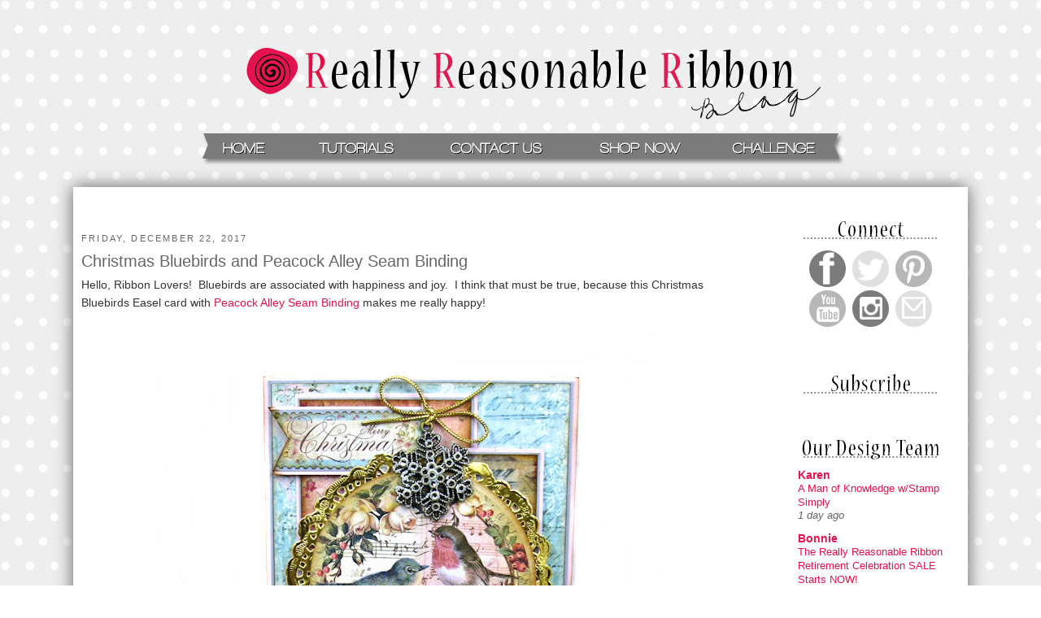

--- FILE ---
content_type: text/html; charset=UTF-8
request_url: https://reasonableribbon.blogspot.com/2017/12/christmas-bluebirds-and-peacock-alley.html
body_size: 18128
content:
<!DOCTYPE html>
<html dir='ltr' xmlns='http://www.w3.org/1999/xhtml' xmlns:b='http://www.google.com/2005/gml/b' xmlns:data='http://www.google.com/2005/gml/data' xmlns:expr='http://www.google.com/2005/gml/expr'>
<head>
<link href='https://www.blogger.com/static/v1/widgets/2944754296-widget_css_bundle.css' rel='stylesheet' type='text/css'/>
<meta content='text/html; charset=UTF-8' http-equiv='Content-Type'/>
<meta content='blogger' name='generator'/>
<link href='https://reasonableribbon.blogspot.com/favicon.ico' rel='icon' type='image/x-icon'/>
<link href='http://reasonableribbon.blogspot.com/2017/12/christmas-bluebirds-and-peacock-alley.html' rel='canonical'/>
<link rel="alternate" type="application/atom+xml" title="Really Reasonable Ribbon Blog - Atom" href="https://reasonableribbon.blogspot.com/feeds/posts/default" />
<link rel="alternate" type="application/rss+xml" title="Really Reasonable Ribbon Blog - RSS" href="https://reasonableribbon.blogspot.com/feeds/posts/default?alt=rss" />
<link rel="service.post" type="application/atom+xml" title="Really Reasonable Ribbon Blog - Atom" href="https://draft.blogger.com/feeds/7316750379133075703/posts/default" />

<link rel="alternate" type="application/atom+xml" title="Really Reasonable Ribbon Blog - Atom" href="https://reasonableribbon.blogspot.com/feeds/5806306615055381888/comments/default" />
<!--Can't find substitution for tag [blog.ieCssRetrofitLinks]-->
<link href='https://blogger.googleusercontent.com/img/b/R29vZ2xl/AVvXsEihEIaVMHZ4J7lKb34iFyL0EDrTAw-p1DYZn2e1XfQQPztB89LceoJhPSPvaiPN11BM9o-SekAI9apBVn6ZTXjAWfhLIAF8Przvr-9pbITVAR2HYOdVGZ1-w8x0jmI8M0E4hbfd6XqoVY8/s1600/Christmas+Lovebirds+Shabby+Chic+Greeting+Card+Sweet+Christmas+by+Kathy+Clement+for+Really+Reasonable+Ribbon+Product+by+Stamperia+Photo+2+.jpg' rel='image_src'/>
<meta content='http://reasonableribbon.blogspot.com/2017/12/christmas-bluebirds-and-peacock-alley.html' property='og:url'/>
<meta content='Christmas Bluebirds and Peacock Alley Seam Binding' property='og:title'/>
<meta content='Hello, Ribbon Lovers!  Bluebirds are associated with happiness and joy.  I think that must be true, because this Christmas Bluebirds Easel c...' property='og:description'/>
<meta content='https://blogger.googleusercontent.com/img/b/R29vZ2xl/AVvXsEihEIaVMHZ4J7lKb34iFyL0EDrTAw-p1DYZn2e1XfQQPztB89LceoJhPSPvaiPN11BM9o-SekAI9apBVn6ZTXjAWfhLIAF8Przvr-9pbITVAR2HYOdVGZ1-w8x0jmI8M0E4hbfd6XqoVY8/w1200-h630-p-k-no-nu/Christmas+Lovebirds+Shabby+Chic+Greeting+Card+Sweet+Christmas+by+Kathy+Clement+for+Really+Reasonable+Ribbon+Product+by+Stamperia+Photo+2+.jpg' property='og:image'/>
<title>
Really Reasonable Ribbon Blog: Christmas Bluebirds and Peacock Alley Seam Binding
</title>
<style id='page-skin-1' type='text/css'><!--
/*
-----------------------------------------------
Blogger Template Style
Name:     Minima
Designer: Douglas Bowman
URL:      www.stopdesign.com
Date:     26 Feb 2004
Updated by: Blogger Team
----------------------------------------------- */
/* Variable definitions
====================
<Variable name="bgcolor" description="Page Background Color"
type="color" default="#fff">
<Variable name="textcolor" description="Text Color"
type="color" default="#333">
<Variable name="linkcolor" description="Link Color"
type="color" default="#58a">
<Variable name="pagetitlecolor" description="Blog Title Color"
type="color" default="#666">
<Variable name="descriptioncolor" description="Blog Description Color"
type="color" default="#999">
<Variable name="titlecolor" description="Post Title Color"
type="color" default="#c60">
<Variable name="bordercolor" description="Border Color"
type="color" default="#ccc">
<Variable name="sidebarcolor" description="Sidebar Title Color"
type="color" default="#999">
<Variable name="sidebartextcolor" description="Sidebar Text Color"
type="color" default="#666">
<Variable name="visitedlinkcolor" description="Visited Link Color"
type="color" default="#999">
<Variable name="bodyfont" description="Text Font"
type="font" default="normal normal 100% Georgia, Serif">
<Variable name="headerfont" description="Sidebar Title Font"
type="font"
default="normal normal 78% 'Trebuchet MS',Trebuchet,Arial,Verdana,Sans-serif">
<Variable name="pagetitlefont" description="Blog Title Font"
type="font"
default="normal normal 200% Georgia, Serif">
<Variable name="descriptionfont" description="Blog Description Font"
type="font"
default="normal normal 78% 'Trebuchet MS', Trebuchet, Arial, Verdana, Sans-serif">
<Variable name="postfooterfont" description="Post Footer Font"
type="font"
default="normal normal 78% 'Trebuchet MS', Trebuchet, Arial, Verdana, Sans-serif">
<Variable name="startSide" description="Side where text starts in blog language"
type="automatic" default="left">
<Variable name="endSide" description="Side where text ends in blog language"
type="automatic" default="right">
*/
/* Use this with templates/template-twocol.html */
body {
background-image:url(https://www.reasonableribbon.com/blogimages/RRRBackground.png);
background-attachment:fixed;
margin:0;
color:#333333;
font:x-small Georgia Serif;
font-size/* */:/**/small;
font-size: /**/small;
text-align: center;
}
a:link {
color:#e3134f;
text-decoration:none;
}
a:visited {
color:#e26d8f;
text-decoration:none;
}
a:hover {
color:#666666;
text-decoration:underline;
}
a img {
border-width:0;
}
/* Header
-----------------------------------------------
*/
#header-wrapper {
width:1100px;
margin:-250px -15px 10px;
border:px solid #ffffff;
}
#header-inner {
background-position: center;
margin-left: auto;
margin-right: auto;
}
#header {
margin: 5px;
border: px solid #ffffff;
text-align: center;
color:#666666;
}
#header h1 {
margin:5px 5px 0;
padding:15px 20px .25em;
line-height:1.2em;
text-transform:uppercase;
letter-spacing:.2em;
font: normal normal 200% Georgia, Serif;
}
#header a {
color:#666666;
text-decoration:none;
}
#header a:hover {
color:#666666;
}
#header .description {
margin:0 5px 5px;
padding:0 20px 15px;
max-width:700px;
text-transform:uppercase;
letter-spacing:.2em;
line-height: 1.4em;
font: normal normal 78% 'Trebuchet MS', Trebuchet, Arial, Verdana, Sans-serif;
color: #999999;
}
#header img {
margin-left: auto;
margin-right: auto;
}
/* Outer-Wrapper
----------------------------------------------- */
#outer-wrapper {
background:#ffffff;
width: 1080px;
margin:230px auto -300px;
padding:10px;
text-align:left;
font: normal normal 14px Verdana, Geneva, sans-serif;
-moz-box-shadow: 0 0 20px #616161;
-webkit-box-shadow: 0 0 5px #616161;
-goog-ms-box-shadow: 0 0 10px #333333;
box-shadow: 0 0 20px #616161;
}
#main-wrapper {
width: 820px;
float: left;
margin-left: 0px;
margin-top: 30px;
word-wrap: break-word; /* fix for long text breaking sidebar float in IE */
overflow: hidden;     /* fix for long non-text content breaking IE sidebar float */
}
#sidebar-wrapper {
width: 220px;
float: right;
margin-top: 30px;
word-wrap: break-word; /* fix for long text breaking sidebar float in IE */
overflow: hidden;      /* fix for long non-text content breaking IE sidebar float */
}
/* Headings
----------------------------------------------- */
h2 {
margin:1.5em 0 .75em;
font:normal normal 78% 'Trebuchet MS',Trebuchet,Arial,Verdana,Sans-serif;
line-height: 1.4em;
text-transform:uppercase;
letter-spacing:.2em;
color:#666666;
}
/* Posts
-----------------------------------------------
*/
h2.date-header {
margin:1.5em 0 .5em;
}
.post {
margin:.5em 0 1.5em;
border-bottom:1px dotted #ffffff;
padding-bottom:1.5em;
}
.post h3 {
margin:.25em 0 0;
padding:0 0 4px;
font-size:140%;
font-weight:normal;
line-height:1.4em;
color:#666666;
}
.post h3 a, .post h3 a:visited, .post h3 strong {
display:block;
text-decoration:none;
color:#666666;
font-weight:normal;
}
.post h3 strong, .post h3 a:hover {
color:#333333;
}
.post-body {
margin:0 0 .75em;
line-height:1.6em;
}
.post-body blockquote {
line-height:1.3em;
}
.post-footer {
margin: .75em 0;
color:#666666;
text-transform:uppercase;
letter-spacing:.1em;
font: italic normal 78% Arial, Tahoma, Helvetica, FreeSans, sans-serif;
line-height: 1.4em;
}
.comment-link {
margin-left:.6em;
}
.post img {
padding:4px;
border:px solid #ffffff;
}
.post blockquote {
margin:1em 20px;
}
.post blockquote p {
margin:.75em 0;
}
/* Comments
----------------------------------------------- */
#comments h4 {
margin:1em 0;
font-weight: bold;
line-height: 1.4em;
text-transform:uppercase;
letter-spacing:.2em;
color: #666666;
}
#comments-block {
margin:1em 0 1.5em;
line-height:1.6em;
}
#comments-block .comment-author {
margin:.5em 0;
}
#comments-block .comment-body {
margin:.25em 0 0;
}
#comments-block .comment-footer {
margin:-.25em 0 2em;
line-height: 1.4em;
text-transform:uppercase;
letter-spacing:.1em;
}
#comments-block .comment-body p {
margin:0 0 .75em;
}
.deleted-comment {
font-style:italic;
color:gray;
}
#blog-pager-newer-link {
float: left;
}
#blog-pager-older-link {
float: right;
}
#blog-pager {
text-align: center;
}
.feed-links {
clear: both;
line-height: 2.5em;
}
/* Sidebar Content
----------------------------------------------- */
.sidebar {
color: #666666;
line-height: 1.5em;
}
.sidebar ul {
list-style:none;
margin:0 0 0;
padding:0 0 0;
}
.sidebar li {
margin:0;
padding-top:0;
padding-right:0;
padding-bottom:.25em;
padding-left:15px;
text-indent:-15px;
line-height:1.5em;
}
.sidebar .widget, .main .widget {
border-bottom:1px dotted #ffffff;
margin:0 0 1.5em;
padding:0 0 1.5em;
}
.main .Blog {
border-bottom-width: 0;
}
/* Profile
----------------------------------------------- */
.profile-img {
float: left;
margin-top: 0;
margin-right: 5px;
margin-bottom: 5px;
margin-left: 0;
padding: 4px;
border: 1px solid #ffffff;
}
.profile-data {
margin:0;
text-transform:uppercase;
letter-spacing:.1em;
font: italic normal 78% Arial, Tahoma, Helvetica, FreeSans, sans-serif;
color: #666666;
font-weight: bold;
line-height: 1.6em;
}
.profile-datablock {
margin:.5em 0 .5em;
}
.profile-textblock {
margin: 0.5em 0;
line-height: 1.6em;
}
.profile-link {
font: italic normal 78% Arial, Tahoma, Helvetica, FreeSans, sans-serif;
text-transform: uppercase;
letter-spacing: .1em;
}
/* Footer
----------------------------------------------- */
#footer {
width:660px;
clear:both;
margin:0 auto;
padding-top:15px;
line-height: 1.6em;
text-transform:none;
letter-spacing:.1em;
text-align: center;
}
#navbar-iframe {
height: 0px;
}
.comment-thread ol {
counter-reset: countcomments;
}
.comment-thread li:before {
content: counter(countcomments,decimal);
counter-increment: countcomments;
float: left;
z-index: 2;
position:relative;
font-size: 12px;
padding-right:10px;
color: #555555;
}
.comment-thread ol ol {
counter-reset: contrebasse;
}
.comment-thread li li:before {
content: counter(countcomments,decimal) "." counter(contrebasse,lower-latin);
counter-increment: contrebasse;
float: left;
font-size: 18px;
color: #666666;
}
.entry-content:after {
content: url(https://www.reasonableribbon.com/blogimages/RRRPostSignature4.png);
margin-left: 370px;
}

--></style>
<link href='https://draft.blogger.com/dyn-css/authorization.css?targetBlogID=7316750379133075703&amp;zx=9af5a13d-b2e5-4bee-8221-1edadb2e7ff0' media='none' onload='if(media!=&#39;all&#39;)media=&#39;all&#39;' rel='stylesheet'/><noscript><link href='https://draft.blogger.com/dyn-css/authorization.css?targetBlogID=7316750379133075703&amp;zx=9af5a13d-b2e5-4bee-8221-1edadb2e7ff0' rel='stylesheet'/></noscript>
<meta name='google-adsense-platform-account' content='ca-host-pub-1556223355139109'/>
<meta name='google-adsense-platform-domain' content='blogspot.com'/>

<link rel="stylesheet" href="https://fonts.googleapis.com/css2?display=swap&family=Calibri"></head>
<body>
<div id='outer-wrapper'>
<div id='wrap2'>
<!-- skip links for text browsers -->
<span id='skiplinks' style='display:none;'>
<a href='#main'>
            skip to main 
          </a>
          |
          <a href='#sidebar'>
            skip to sidebar
          </a>
</span>
<div id='header-wrapper'>
<div class='header section' id='header'><div class='widget HTML' data-version='1' id='HTML5'>
<h2 class='title'>
<!--Substitution is not a singleton for tag []-->
</h2>
<div class='widget-content'>
<img border="0px" usemap="#banner" src="https://www.reasonableribbon.com/blogimages/RRRBanner4.png"/>

<map name="banner">

<area shape="rect" coords="182,168,236,184" href="http://reasonableribbon.blogspot.com/"/>

<area shape="rect" coords="299,168,395,184" href="http://www.reasonableribbon.blogspot.com/search/label/Tutorials"/>

<area shape="rect" coords="462,168,577,184" href="mailto:info@reasonableribbon.com"/>

<area shape="rect" coords="647,168,749,184" href="https://www.reasonableribbon.com/" target="_blank"/>

<area shape="rect" coords="808,168,913,184" href="http://reasonableribbon.blogspot.com/search/label/challenges"/>

</map>
</div>
<div class='clear'></div>
</div></div>
</div>
<div id='content-wrapper'>
<div id='crosscol-wrapper' style='text-align:center'>
<div class='crosscol no-items section' id='crosscol'></div>
</div>
<div id='main-wrapper'>
<div class='main section' id='main'><div class='widget Blog' data-version='1' id='Blog1'>
<div class='blog-posts hfeed'>
<!--Can't find substitution for tag [defaultAdStart]-->

                          <div class="date-outer">
                        
<h2 class='date-header'>
<span>
Friday, December 22, 2017
</span>
</h2>

                          <div class="date-posts">
                        
<div class='post-outer'>
<div class='post hentry uncustomized-post-template' itemprop='blogPost' itemscope='itemscope' itemtype='http://schema.org/BlogPosting'>
<meta content='https://blogger.googleusercontent.com/img/b/R29vZ2xl/AVvXsEihEIaVMHZ4J7lKb34iFyL0EDrTAw-p1DYZn2e1XfQQPztB89LceoJhPSPvaiPN11BM9o-SekAI9apBVn6ZTXjAWfhLIAF8Przvr-9pbITVAR2HYOdVGZ1-w8x0jmI8M0E4hbfd6XqoVY8/s1600/Christmas+Lovebirds+Shabby+Chic+Greeting+Card+Sweet+Christmas+by+Kathy+Clement+for+Really+Reasonable+Ribbon+Product+by+Stamperia+Photo+2+.jpg' itemprop='image_url'/>
<meta content='7316750379133075703' itemprop='blogId'/>
<meta content='5806306615055381888' itemprop='postId'/>
<a name='5806306615055381888'></a>
<h3 class='post-title entry-title' itemprop='name'>
Christmas Bluebirds and Peacock Alley Seam Binding
</h3>
<div class='post-header'>
<div class='post-header-line-1'></div>
</div>
<div class='post-body entry-content' id='post-body-5806306615055381888' itemprop='description articleBody'>
Hello, Ribbon Lovers!&nbsp; Bluebirds are associated with happiness and joy.&nbsp; I think that must be true, because this Christmas Bluebirds Easel card with <a href="https://www.reasonableribbon.com/item/Seam_Binding_Peacock_Alley/5261" target="_blank">Peacock Alley Seam Binding</a> makes me really happy!<br />
<br />
<div class="separator" style="clear: both; text-align: center;">
<a href="https://blogger.googleusercontent.com/img/b/R29vZ2xl/AVvXsEihEIaVMHZ4J7lKb34iFyL0EDrTAw-p1DYZn2e1XfQQPztB89LceoJhPSPvaiPN11BM9o-SekAI9apBVn6ZTXjAWfhLIAF8Przvr-9pbITVAR2HYOdVGZ1-w8x0jmI8M0E4hbfd6XqoVY8/s1600/Christmas+Lovebirds+Shabby+Chic+Greeting+Card+Sweet+Christmas+by+Kathy+Clement+for+Really+Reasonable+Ribbon+Product+by+Stamperia+Photo+2+.jpg" imageanchor="1" style="margin-left: 1em; margin-right: 1em;"><img border="0" data-original-height="845" data-original-width="640" src="https://blogger.googleusercontent.com/img/b/R29vZ2xl/AVvXsEihEIaVMHZ4J7lKb34iFyL0EDrTAw-p1DYZn2e1XfQQPztB89LceoJhPSPvaiPN11BM9o-SekAI9apBVn6ZTXjAWfhLIAF8Przvr-9pbITVAR2HYOdVGZ1-w8x0jmI8M0E4hbfd6XqoVY8/s1600/Christmas+Lovebirds+Shabby+Chic+Greeting+Card+Sweet+Christmas+by+Kathy+Clement+for+Really+Reasonable+Ribbon+Product+by+Stamperia+Photo+2+.jpg" /></a></div>
<br />
As much as I love traditional Christmas red, green and gold, I find I'm really enjoying working with these shabby chic pinks and blues!<br />
<br />
<div class="separator" style="clear: both; text-align: center;">
<a href="https://blogger.googleusercontent.com/img/b/R29vZ2xl/AVvXsEiXrRa1qefV8aO6xBjhkZrQ7MtL8bWiLp3JNjSS0O4YGtb3-pfIFthC0pIk6zBA_XbHhcdGjIXVQ8wQgtMXxQAbHxAKa-catS8nSAGxh-hwAsj8H-J02HF1I0hnQHE4aDo-lH4Eg99uWPk/s1600/Christmas+Lovebirds+Shabby+Chic+Greeting+Card+Sweet+Christmas+by+Kathy+Clement+for+Really+Reasonable+Ribbon+Product+by+Stamperia+Photo+8+.jpg" imageanchor="1" style="margin-left: 1em; margin-right: 1em;"><img border="0" data-original-height="747" data-original-width="640" src="https://blogger.googleusercontent.com/img/b/R29vZ2xl/AVvXsEiXrRa1qefV8aO6xBjhkZrQ7MtL8bWiLp3JNjSS0O4YGtb3-pfIFthC0pIk6zBA_XbHhcdGjIXVQ8wQgtMXxQAbHxAKa-catS8nSAGxh-hwAsj8H-J02HF1I0hnQHE4aDo-lH4Eg99uWPk/s1600/Christmas+Lovebirds+Shabby+Chic+Greeting+Card+Sweet+Christmas+by+Kathy+Clement+for+Really+Reasonable+Ribbon+Product+by+Stamperia+Photo+8+.jpg" /></a></div>
If I had to choose just one type of ribbon to use for the rest of my crafting life (heaven, forbid!) I would have to choose <a href="https://www.reasonableribbon.com/category/Seam_Binding/c433" target="_blank">seam binding ribbon</a>.&nbsp; It comes in a rainbow of beautiful colors and ties perfect bows every single time.&nbsp; You can custom dye plain white seam binding ribbon to match any project.&nbsp; you can wet it and crinkle it to make a messy, shabby bow.&nbsp; Used the way it comes off the spool, it ties the most gorgeous soft, loopy bows.&nbsp; Yep.&nbsp; It would be my number one ribbon choice for sure.<br />
<br />
<div class="separator" style="clear: both; text-align: center;">
<a href="https://blogger.googleusercontent.com/img/b/R29vZ2xl/AVvXsEgIl1_61GsYBTT-1vt4EEjBzZA3rl8ErjCyK4mq4_ouYZITEQ0Lz7Lz7CNm5ejwNfU168Do66CcxpUKGRfNPkwJYH779Sn7lj-YIhjS9rL3Fz8z3m3vIwFKMgsgByJJhE2hJU_zVn592-Q/s1600/Christmas+Lovebirds+Shabby+Chic+Greeting+Card+Sweet+Christmas+by+Kathy+Clement+for+Really+Reasonable+Ribbon+Product+by+Stamperia+Photo+3+.jpg" imageanchor="1" style="margin-left: 1em; margin-right: 1em;"><img border="0" data-original-height="517" data-original-width="640" src="https://blogger.googleusercontent.com/img/b/R29vZ2xl/AVvXsEgIl1_61GsYBTT-1vt4EEjBzZA3rl8ErjCyK4mq4_ouYZITEQ0Lz7Lz7CNm5ejwNfU168Do66CcxpUKGRfNPkwJYH779Sn7lj-YIhjS9rL3Fz8z3m3vIwFKMgsgByJJhE2hJU_zVn592-Q/s1600/Christmas+Lovebirds+Shabby+Chic+Greeting+Card+Sweet+Christmas+by+Kathy+Clement+for+Really+Reasonable+Ribbon+Product+by+Stamperia+Photo+3+.jpg" /></a></div>
<br />
This shabby chic bow cluster tied with my trusty <a href="https://www.reasonableribbon.com/category/Bow_Making_Tools/c407" target="_blank">Bow it All Tool </a>starts with a triple loop <a href="https://www.reasonableribbon.com/item/Seam_Binding_Peacock_Alley/5261/p2c433" target="_blank">Peacock Alley</a> seam binding bow.&nbsp; I topped this with a loopy string bow of <a href="https://www.reasonableribbon.com/item/Metallic_String_Gold_Spools/8346/p2c424" target="_blank">metallic gold string</a>.&nbsp; I'm loving this slightly thicker string that Bonnie is carrying in the shop right now.&nbsp; I find it is easier to tie, and less likely to kink.&nbsp; Then I added pink vintage velvet dogwood blossoms to complete the bow.&nbsp;<br />
<br />
<div class="separator" style="clear: both; text-align: center;">
<a href="https://blogger.googleusercontent.com/img/b/R29vZ2xl/AVvXsEjVqbxiA7oDoST623DnfPgrtbBp18adDWjptmQ-yckVgd0Oaj8kraiE8miuDjH6tJikZyOGtpHW4-gwLbVVWhvvGvzK1Z5jqQuq8yCD0oI4-8eXsH6Xoue7lU31uNgYFjI4bfsC1aVzNiw/s1600/Christmas+Lovebirds+Shabby+Chic+Greeting+Card+Sweet+Christmas+by+Kathy+Clement+for+Really+Reasonable+Ribbon+Product+by+Stamperia+Photo+5+.jpg" imageanchor="1" style="margin-left: 1em; margin-right: 1em;"><img border="0" data-original-height="952" data-original-width="640" src="https://blogger.googleusercontent.com/img/b/R29vZ2xl/AVvXsEjVqbxiA7oDoST623DnfPgrtbBp18adDWjptmQ-yckVgd0Oaj8kraiE8miuDjH6tJikZyOGtpHW4-gwLbVVWhvvGvzK1Z5jqQuq8yCD0oI4-8eXsH6Xoue7lU31uNgYFjI4bfsC1aVzNiw/s1600/Christmas+Lovebirds+Shabby+Chic+Greeting+Card+Sweet+Christmas+by+Kathy+Clement+for+Really+Reasonable+Ribbon+Product+by+Stamperia+Photo+5+.jpg" /></a></div>
Here's a peek at the finished card interior.<br />
<br />
Wishing you all a happy, healthy and joyful Christmas!<br />
<br />Cheerio,<br />
kathy
<div style='clear: both;'></div>
</div>
<div class='post-footer'>
<div class='post-footer-line post-footer-line-1'>
<span class='post-author vcard'>
Posted by
<span class='fn' itemprop='author' itemscope='itemscope' itemtype='http://schema.org/Person'>
<meta content='https://draft.blogger.com/profile/09892137675636463450' itemprop='url'/>
<a class='g-profile' href='https://draft.blogger.com/profile/09892137675636463450' rel='author' title='author profile'>
<span itemprop='name'>
Kathy/NorthCarolina
</span>
</a>
</span>
</span>
<span class='post-timestamp'>
at
<meta content='http://reasonableribbon.blogspot.com/2017/12/christmas-bluebirds-and-peacock-alley.html' itemprop='url'/>
<a class='timestamp-link' href='https://reasonableribbon.blogspot.com/2017/12/christmas-bluebirds-and-peacock-alley.html' rel='bookmark' title='permanent link'>
<abbr class='published' itemprop='datePublished' title='2017-12-22T07:00:00-05:00'>
7:00&#8239;AM
</abbr>
</a>
</span>
<span class='reaction-buttons'>
</span>
<span class='star-ratings'>
</span>
<span class='post-comment-link'>
</span>
<span class='post-backlinks post-comment-link'>
</span>
<span class='post-icons'>
<span class='item-control blog-admin pid-1196799631'>
<a href='https://draft.blogger.com/post-edit.g?blogID=7316750379133075703&postID=5806306615055381888&from=pencil' title='Edit Post'>
<img alt="" class="icon-action" height="18" src="//img2.blogblog.com/img/icon18_edit_allbkg.gif" width="18">
</a>
</span>
</span>
<div class='post-share-buttons goog-inline-block'>
<a class='goog-inline-block share-button sb-email' href='https://draft.blogger.com/share-post.g?blogID=7316750379133075703&postID=5806306615055381888&target=email' target='_blank' title='Email This'>
<span class='share-button-link-text'>
Email This
</span>
</a>
<a class='goog-inline-block share-button sb-blog' href='https://draft.blogger.com/share-post.g?blogID=7316750379133075703&postID=5806306615055381888&target=blog' onclick='window.open(this.href, "_blank", "height=270,width=475"); return false;' target='_blank' title='BlogThis!'>
<span class='share-button-link-text'>
BlogThis!
</span>
</a>
<a class='goog-inline-block share-button sb-twitter' href='https://draft.blogger.com/share-post.g?blogID=7316750379133075703&postID=5806306615055381888&target=twitter' target='_blank' title='Share to X'>
<span class='share-button-link-text'>
Share to X
</span>
</a>
<a class='goog-inline-block share-button sb-facebook' href='https://draft.blogger.com/share-post.g?blogID=7316750379133075703&postID=5806306615055381888&target=facebook' onclick='window.open(this.href, "_blank", "height=430,width=640"); return false;' target='_blank' title='Share to Facebook'>
<span class='share-button-link-text'>
Share to Facebook
</span>
</a>
<a class='goog-inline-block share-button sb-pinterest' href='https://draft.blogger.com/share-post.g?blogID=7316750379133075703&postID=5806306615055381888&target=pinterest' target='_blank' title='Share to Pinterest'>
<span class='share-button-link-text'>
Share to Pinterest
</span>
</a>
</div>
</div>
<div class='post-footer-line post-footer-line-2'>
<span class='post-labels'>
Labels:
<a href='https://reasonableribbon.blogspot.com/search/label/Bow%20It%20All' rel='tag'>
Bow It All
</a>

                                ,
                              
<a href='https://reasonableribbon.blogspot.com/search/label/Christmas%20Cards' rel='tag'>
Christmas Cards
</a>

                                ,
                              
<a href='https://reasonableribbon.blogspot.com/search/label/Kathy%20Clement' rel='tag'>
Kathy Clement
</a>

                                ,
                              
<a href='https://reasonableribbon.blogspot.com/search/label/metallic%20gold%20string' rel='tag'>
metallic gold string
</a>

                                ,
                              
<a href='https://reasonableribbon.blogspot.com/search/label/Peacock%20Alley%20Seam%20Binding' rel='tag'>
Peacock Alley Seam Binding
</a>
</span>
</div>
<div class='post-footer-line post-footer-line-3'>
<span class='post-location'>
</span>
</div>
</div>
</div>
<div class='comments' id='comments'>
<a name='comments'></a>
<h4>
2 comments
                      :
                    </h4>
<div class='comments-content'>
<script async='async' src='' type='text/javascript'></script>
<script type='text/javascript'>
                    (function() {
                      var items = null;
                      var msgs = null;
                      var config = {};
                      // <![CDATA[
                      var cursor = null;
                      if (items && items.length > 0) {
                        cursor = parseInt(items[items.length - 1].timestamp) + 1;
                      }
                      var bodyFromEntry = function(entry) {
                        if (entry.gd$extendedProperty) {
                          for (var k in entry.gd$extendedProperty) {
                            if (entry.gd$extendedProperty[k].name == 'blogger.contentRemoved') {
                              return '<span class="deleted-comment">' + entry.content.$t + '</span>';
                            }
                          }
                        }
                        return entry.content.$t;
                      }
                      var parse = function(data) {
                        cursor = null;
                        var comments = [];
                        if (data && data.feed && data.feed.entry) {
                          for (var i = 0, entry; entry = data.feed.entry[i]; i++) {
                            var comment = {};
                            // comment ID, parsed out of the original id format
                            var id = /blog-(\d+).post-(\d+)/.exec(entry.id.$t);
                            comment.id = id ? id[2] : null;
                            comment.body = bodyFromEntry(entry);
                            comment.timestamp = Date.parse(entry.published.$t) + '';
                            if (entry.author && entry.author.constructor === Array) {
                              var auth = entry.author[0];
                              if (auth) {
                                comment.author = {
                                  name: (auth.name ? auth.name.$t : undefined),
                                  profileUrl: (auth.uri ? auth.uri.$t : undefined),
                                  avatarUrl: (auth.gd$image ? auth.gd$image.src : undefined)
                                };
                              }
                            }
                            if (entry.link) {
                              if (entry.link[2]) {
                                comment.link = comment.permalink = entry.link[2].href;
                              }
                              if (entry.link[3]) {
                                var pid = /.*comments\/default\/(\d+)\?.*/.exec(entry.link[3].href);
                                if (pid && pid[1]) {
                                  comment.parentId = pid[1];
                                }
                              }
                            }
                            comment.deleteclass = 'item-control blog-admin';
                            if (entry.gd$extendedProperty) {
                              for (var k in entry.gd$extendedProperty) {
                                if (entry.gd$extendedProperty[k].name == 'blogger.itemClass') {
                                  comment.deleteclass += ' ' + entry.gd$extendedProperty[k].value;
                                } else if (entry.gd$extendedProperty[k].name == 'blogger.displayTime') {
                                  comment.displayTime = entry.gd$extendedProperty[k].value;
                                }
                              }
                            }
                            comments.push(comment);
                          }
                        }
                        return comments;
                      };
                      var paginator = function(callback) {
                        if (hasMore()) {
                          var url = config.feed + '?alt=json&v=2&orderby=published&reverse=false&max-results=50';
                          if (cursor) {
                            url += '&published-min=' + new Date(cursor).toISOString();
                          }
                          window.bloggercomments = function(data) {
                            var parsed = parse(data);
                            cursor = parsed.length < 50 ? null
                            : parseInt(parsed[parsed.length - 1].timestamp) + 1
                            callback(parsed);
                            window.bloggercomments = null;
                          }
                          url += '&callback=bloggercomments';
                          var script = document.createElement('script');
                          script.type = 'text/javascript';
                          script.src = url;
                          document.getElementsByTagName('head')[0].appendChild(script);
                        }
                      };
                      var hasMore = function() {
                        return !!cursor;
                      };
                      var getMeta = function(key, comment) {
                        if ('iswriter' == key) {
                          var matches = !!comment.author
                          && comment.author.name == config.authorName
                          && comment.author.profileUrl == config.authorUrl;
                          return matches ? 'true' : '';
                        } else if ('deletelink' == key) {
                          return config.baseUri + '/delete-comment.g?blogID='
                          + config.blogId + '&postID=' + comment.id;
                        } else if ('deleteclass' == key) {
                          return comment.deleteclass;
                        }
                        return '';
                      };
                      var replybox = null;
                      var replyUrlParts = null;
                      var replyParent = undefined;
                      var onReply = function(commentId, domId) {
                        if (replybox == null) {
                          // lazily cache replybox, and adjust to suit this style:
                          replybox = document.getElementById('comment-editor');
                          if (replybox != null) {
                            replybox.height = '250px';
                            replybox.style.display = 'block';
                            replyUrlParts = replybox.src.split('#');
                          }
                        }
                        if (replybox && (commentId !== replyParent)) {
                          document.getElementById(domId).insertBefore(replybox, null);
                          replybox.src = replyUrlParts[0]
                          + (commentId ? '&parentID=' + commentId : '')
                          + '#' + replyUrlParts[1];
                          replyParent = commentId;
                        }
                      };
                      var hash = (window.location.hash || '#').substring(1);
                      var startThread, targetComment;
                      if (/^comment-form_/.test(hash)) {
                        startThread = hash.substring('comment-form_'.length);
                      } else if (/^c[0-9]+$/.test(hash)) {
                        targetComment = hash.substring(1);
                      }
                      // Configure commenting API:
                      var configJso = {
                        'maxDepth': config.maxThreadDepth
                      };
                      var provider = {
                        'id': config.postId,
                        'data': items,
                        'loadNext': paginator,
                        'hasMore': hasMore,
                        'getMeta': getMeta,
                        'onReply': onReply,
                        'rendered': true,
                        'initComment': targetComment,
                        'initReplyThread': startThread,
                        'config': configJso,
                        'messages': msgs
                      };
                      var render = function() {
                        if (window.goog && window.goog.comments) {
                          var holder = document.getElementById('comment-holder');
                          window.goog.comments.render(holder, provider);
                        }
                      };
                      // render now, or queue to render when library loads:
                      if (window.goog && window.goog.comments) {
                        render();
                      } else {
                        window.goog = window.goog || {};
                        window.goog.comments = window.goog.comments || {};
                        window.goog.comments.loadQueue = window.goog.comments.loadQueue || [];
                        window.goog.comments.loadQueue.push(render);
                      }
                    })();
                    // ]]>
                  </script>
<div id='comment-holder'>
<div class="comment-thread toplevel-thread"><ol id="top-ra"><li class="comment" id="c28855101251170454"><div class="avatar-image-container"><img src="//blogger.googleusercontent.com/img/b/R29vZ2xl/AVvXsEj82sXWtvOKb2uWSHnvsvQj-ITBIMPseW3JJ4pws5T6AgRXH0my2tdjV2h8bHLTG1w2qsqe9cGD_ZgVy7TCp7EjEU6TsYq2mtTF8nmeO9gSHACgz_hK4g08U53bMkMwPAs/s45-c/IMG_20190111_211850_102.jpg" alt=""/></div><div class="comment-block"><div class="comment-header"><cite class="user"><a href="https://draft.blogger.com/profile/07730319522613660786" rel="nofollow">Fikreta</a></cite><span class="icon user "></span><span class="datetime secondary-text"><a rel="nofollow" href="https://reasonableribbon.blogspot.com/2017/12/christmas-bluebirds-and-peacock-alley.html?showComment=1514031668315#c28855101251170454">12/23/17, 7:21&#8239;AM</a></span></div><p class="comment-content">gorgoeus!<br>Merry Christmas !🎄🎅&#9924;<br><br>hugs ,<a href="http://badkittyscraftroom.blogspot.hr/" rel="nofollow"> Fiki</a> </p><span class="comment-actions secondary-text"><a class="comment-reply" target="_self" data-comment-id="28855101251170454">Reply</a><span class="item-control blog-admin blog-admin pid-459682035"><a target="_self" href="https://draft.blogger.com/comment/delete/7316750379133075703/28855101251170454">Delete</a></span></span></div><div class="comment-replies"><div id="c28855101251170454-rt" class="comment-thread inline-thread hidden"><span class="thread-toggle thread-expanded"><span class="thread-arrow"></span><span class="thread-count"><a target="_self">Replies</a></span></span><ol id="c28855101251170454-ra" class="thread-chrome thread-expanded"><div></div><div id="c28855101251170454-continue" class="continue"><a class="comment-reply" target="_self" data-comment-id="28855101251170454">Reply</a></div></ol></div></div><div class="comment-replybox-single" id="c28855101251170454-ce"></div></li><li class="comment" id="c4296730675909929653"><div class="avatar-image-container"><img src="//4.bp.blogspot.com/-9duQQp52quk/ZaKlhICD3mI/AAAAAAAADaI/2N5PPFk8bpkfuNlw3uYScHPDwLrITVQ_gCK4BGAYYCw/s35/crop%252Bphoto.jpg" alt=""/></div><div class="comment-block"><div class="comment-header"><cite class="user"><a href="https://draft.blogger.com/profile/10395086888097356747" rel="nofollow">Auntie Em</a></cite><span class="icon user "></span><span class="datetime secondary-text"><a rel="nofollow" href="https://reasonableribbon.blogspot.com/2017/12/christmas-bluebirds-and-peacock-alley.html?showComment=1514039910390#c4296730675909929653">12/23/17, 9:38&#8239;AM</a></span></div><p class="comment-content">Your card is so soft and gentle! I love the vintage shabby chic style. The colours you have used are so pretty. All that and the chocolate inside. The best kind of card ever. <br>Thank you for sharing and Merry Christmas!  :)</p><span class="comment-actions secondary-text"><a class="comment-reply" target="_self" data-comment-id="4296730675909929653">Reply</a><span class="item-control blog-admin blog-admin pid-651334197"><a target="_self" href="https://draft.blogger.com/comment/delete/7316750379133075703/4296730675909929653">Delete</a></span></span></div><div class="comment-replies"><div id="c4296730675909929653-rt" class="comment-thread inline-thread hidden"><span class="thread-toggle thread-expanded"><span class="thread-arrow"></span><span class="thread-count"><a target="_self">Replies</a></span></span><ol id="c4296730675909929653-ra" class="thread-chrome thread-expanded"><div></div><div id="c4296730675909929653-continue" class="continue"><a class="comment-reply" target="_self" data-comment-id="4296730675909929653">Reply</a></div></ol></div></div><div class="comment-replybox-single" id="c4296730675909929653-ce"></div></li></ol><div id="top-continue" class="continue"><a class="comment-reply" target="_self">Add comment</a></div><div class="comment-replybox-thread" id="top-ce"></div><div class="loadmore hidden" data-post-id="5806306615055381888"><a target="_self">Load more...</a></div></div>
</div>
</div>
<p class='comment-footer'>
<div class='comment-form'>
<a name='comment-form'></a>
<p>
We&#39;d love to hear what you have to say
</p>
<a href='https://draft.blogger.com/comment/frame/7316750379133075703?po=5806306615055381888&hl=en&saa=85391&origin=https://reasonableribbon.blogspot.com' id='comment-editor-src'></a>
<iframe allowtransparency='true' class='blogger-iframe-colorize blogger-comment-from-post' frameborder='0' height='410' id='comment-editor' name='comment-editor' src='' width='100%'></iframe>
<!--Can't find substitution for tag [post.friendConnectJs]-->
<script src='https://www.blogger.com/static/v1/jsbin/2830521187-comment_from_post_iframe.js' type='text/javascript'></script>
<script type='text/javascript'>
                      BLOG_CMT_createIframe('https://draft.blogger.com/rpc_relay.html', '0');
                    </script>
</div>
</p>
<div id='backlinks-container'>
<div id='Blog1_backlinks-container'>
</div>
</div>
</div>
</div>

                        </div></div>
                      
<!--Can't find substitution for tag [adEnd]-->
</div>
<div class='blog-pager' id='blog-pager'>
<span id='blog-pager-newer-link'>
<a class='blog-pager-newer-link' href='https://reasonableribbon.blogspot.com/2017/12/art-journal-together-best-place-to-be.html' id='Blog1_blog-pager-newer-link' title='Newer Post'>
Newer Post
</a>
</span>
<span id='blog-pager-older-link'>
<a class='blog-pager-older-link' href='https://reasonableribbon.blogspot.com/2017/12/cinnamon-stick-christmas-tree-ornaments.html' id='Blog1_blog-pager-older-link' title='Older Post'>
Older Post
</a>
</span>
<a class='home-link' href='https://reasonableribbon.blogspot.com/'>
Home
</a>
</div>
<div class='clear'></div>
<div class='post-feeds'>
<div class='feed-links'>
Subscribe to:
<a class='feed-link' href='https://reasonableribbon.blogspot.com/feeds/5806306615055381888/comments/default' target='_blank' type='application/atom+xml'>
Post Comments
                        (
                        Atom
                        )
                      </a>
</div>
</div>
</div></div>
</div>
<div id='sidebar-wrapper'>
<div class='sidebar section' id='sidebar'><div class='widget HTML' data-version='1' id='HTML4'>
<img src='https://www.reasonableribbon.com/blogimages/RRRConnect.png'/>
<div class='widget-content'>
<img border="0px" usemap="#connect" src="https://www.reasonableribbon.com/blogimages/RRRConnectButtons_2.png"/>

<map name="connect">

<area shape="circle" coords="57,26,23" href="https://www.facebook.com/pages/Really-Reasonable-Ribbon/155611941162116" target="_blank"/>

<area shape="circle" coords="110,26,23" href="https://twitter.com/RRRibbonBonnie" target="_blank"/>

<area shape="circle" coords="163,26,23" href="http://www.pinterest.com/RRRibbon/" target="_blank"/>

<area shape="circle" coords="57,74,23" href="https://www.youtube.com/channel/UCQ7YqRh2280ZGH1NDfmJN3w" target="_blank"/>


<area shape="circle" coords="110,74,23" href="https://www.instagram.com/reallyreasonableribbon/" target="_blank"/>


<area shape="circle" coords="163,74,23" href="mailto:info@reasonableribbon.com"/>


</map>
</div>
<div class='clear'></div>
</div><div class='widget HTML' data-version='1' id='HTML3'>
<img src='https://www.reasonableribbon.com/blogimages/RRRSubscribe.png'/>
<div class='widget-content'>
<!-- MailerLite Universal -->
<script>
    (function(w,d,e,u,f,l,n){w[f]=w[f]||function(){(w[f].q=w[f].q||[])
    .push(arguments);},l=d.createElement(e),l.async=1,l.src=u,
    n=d.getElementsByTagName(e)[0],n.parentNode.insertBefore(l,n);})
    (window,document,'script','https://assets.mailerlite.com/js/universal.js','ml');
    ml('account', '756588');
</script>
<!-- End MailerLite Universal -->
<div class="ml-embedded" data-form="1qAHAB"></div>
</div>
<div class='clear'></div>
</div><div class='widget BlogList' data-version='1' id='BlogList1'>
<div id='blog-list-title'>
<img src='https://www.reasonableribbon.com/blogimages/RRROurDesignTeam.png'/>
</div>
<div class='widget-content'>
<div class='blog-list-container' id='BlogList1_container'>
<ul id='BlogList1_blogs'>
<li style='display: block;'>
<div class='blog-icon'>
<input type='hidden' value='https://lh3.googleusercontent.com/blogger_img_proxy/AEn0k_tY7rbJDG_kJMAdmstZ6u1l8zhvMHwfw9FC9yKUSMBQ8MYeexuIezcfBm8MZ2a7_ESPX5nYmbMyNdq2YCuNwsdUTAoNtPKZjzyOVgBkUNY-LwiKc-kMZEkGcxQ=s16-w16-h16'/>
</div>
<div class='blog-content'>
<div class='blog-title'>
<a href='https://karen-mycuprunnethover.blogspot.com/' target='_blank'>
Karen
</a>
</div>
<div class='item-content'>
<span class='item-title'>
<a href='https://karen-mycuprunnethover.blogspot.com/2026/01/a-man-of-knowledge-wstamp-simply.html' target='_blank'>
A Man of Knowledge w/Stamp Simply
</a>
</span>
<div class='item-time'>
1 day ago
</div>
</div>
</div>
<div style='clear: both;'></div>
</li>
<li style='display: block;'>
<div class='blog-icon'>
<input type='hidden' value='https://lh3.googleusercontent.com/blogger_img_proxy/AEn0k_v70l3LRWRkg0A6n1RawK0VhbshxTs0BwvJEUTburwZWhFeEqCYerZRZ-seWuUd2kP0UnwpfQgcbwaNbLqyCGhXcKfCzEcYSJM=s16-w16-h16'/>
</div>
<div class='blog-content'>
<div class='blog-title'>
<a href='https://maketime2craft.com' target='_blank'>
Bonnie
</a>
</div>
<div class='item-content'>
<span class='item-title'>
<a href='https://maketime2craft.com/2025/11/the-really-reasonable-ribbon-retirement-celebration-sale-starts-now.html' target='_blank'>
The Really Reasonable Ribbon Retirement Celebration SALE Starts NOW!
</a>
</span>
<div class='item-time'>
2 months ago
</div>
</div>
</div>
<div style='clear: both;'></div>
</li>
<li style='display: block;'>
<div class='blog-icon'>
<input type='hidden' value='https://lh3.googleusercontent.com/blogger_img_proxy/AEn0k_uOch1c5db81X6QChe__bfQDETNzqUSk0kBKWu-lb2a1FF2yIUL64JFF8Et1R8DWaf13t35XuwUj5vMxIWQvfVi1Q5S6FBFI3AR-ZjUHxqCCX3D=s16-w16-h16'/>
</div>
<div class='blog-content'>
<div class='blog-title'>
<a href='https://mommyof5kidz76.blogspot.com/' target='_blank'>
Misty
</a>
</div>
<div class='item-content'>
<span class='item-title'>
<a href='https://mommyof5kidz76.blogspot.com/2025/08/little-stinker-boutique-hairbow.html' target='_blank'>
"Little Stinker" Boutique Hairbow
</a>
</span>
<div class='item-time'>
4 months ago
</div>
</div>
</div>
<div style='clear: both;'></div>
</li>
<li style='display: block;'>
<div class='blog-icon'>
<input type='hidden' value='https://lh3.googleusercontent.com/blogger_img_proxy/AEn0k_vYAMfFnEqzPvDjIe-ISmK9GIA0FPnLThcprZcHlWO6mjIY2osXaZjxmKrM-7CG2T3rlvz3WRI8pKmHqeCfoBX838I59SUfmSB5DlbdaDtnCg=s16-w16-h16'/>
</div>
<div class='blog-content'>
<div class='blog-title'>
<a href='https://gloriascraps.blogspot.com/' target='_blank'>
Gloria 
</a>
</div>
<div class='item-content'>
<span class='item-title'>
<a href='https://gloriascraps.blogspot.com/2025/04/really-ribbon-ribbon-april-instagram.html' target='_blank'>
Really Ribbon Ribbon April Instagram Blog Hop
</a>
</span>
<div class='item-time'>
9 months ago
</div>
</div>
</div>
<div style='clear: both;'></div>
</li>
<li style='display: block;'>
<div class='blog-icon'>
<input type='hidden' value='https://lh3.googleusercontent.com/blogger_img_proxy/AEn0k_thR5THZgMXo8HXj9THX8QqLqQKifBBoF3WlO3r-gpUF5BSjzPnBOHz8cXyIbDSlswoiiXYGhKFyOSe2qQLppciy-4rs3x_mQIiRsD1FjWrflIduJmj7BJa=s16-w16-h16'/>
</div>
<div class='blog-content'>
<div class='blog-title'>
<a href='http://sweeetdesignsbycheryl.blogspot.com/' target='_blank'>
Cheryl
</a>
</div>
<div class='item-content'>
<span class='item-title'>
<a href='http://sweeetdesignsbycheryl.blogspot.com/2025/04/springtime-mailbox-wrrr.html' target='_blank'>
Springtime Mailbox w/RRR
</a>
</span>
<div class='item-time'>
9 months ago
</div>
</div>
</div>
<div style='clear: both;'></div>
</li>
</ul>
<div class='clear'></div>
</div>
</div>
</div><div class='widget Image' data-version='1' id='Image1'>
<h2><!--Substitution is not a singleton for tag []--></h2>
<div class='widget-content'>
<img alt='Followers Title' height='30' id='Image1_img' src='https://blogger.googleusercontent.com/img/b/R29vZ2xl/AVvXsEiJ2FM3eU07MnKWhTWq-oo9S69NnNrJx79Zela04SHlRpvFYr1j40XQS4aUJXTNZJjCRrXJJl3-V9zKXoXAu60TB2-FU39IJkNwsw8Vl_iNuWq0C3M107e3q2PUQnca_5obncL-h4R77fc-/s1600/RRRFollowers.png' width='220'/>
<br/>
</div>
<div class='clear'></div>
</div><div class='widget HTML' data-version='1' id='HTML2'>
<img src='https://www.reasonableribbon.com/blogimages/RRRGrabOurBadge.png'/>
<div class='widget-content'>
<center><a href="https://www.reasonableribbon.com/" target="_blank"><img alt="I Love RRR" src="https://www.reasonableribbon.com/blogimages/RRRBadge.png"/></a></center>
<center><textarea>&lt;center&gt;&lt;a href=&quot;https://reasonableribbon.com/&quot; target=&quot;_blank&quot;&gt;&lt;img alt=&quot;I Love RRR&quot; src=&quot;https://www.reasonableribbon.com/blogimages/RRRBadge.png&quot;/&gt;&lt;/a&gt;&lt;/center&gt;</textarea></center>
</div>
<div class='clear'></div>
</div>
<div class='widget BlogArchive' data-version='1' id='BlogArchive1'>
<img src='https://www.reasonableribbon.com/blogimages/RRRArchives.png'/>
<div class='widget-content'>
<div id='ArchiveList'>
<div id='BlogArchive1_ArchiveList'>
<ul>
<li class='archivedate collapsed'>
<a class='toggle' href='javascript:void(0)'>
<span class='zippy'>

                            &#9658;&#160;
                          
</span>
</a>
<a class='post-count-link' href='https://reasonableribbon.blogspot.com/2026/'>
2026
</a>
<span class='post-count' dir='ltr'>
                          (
                          1
                          )
                        </span>
<ul>
<li class='archivedate collapsed'>
<a class='toggle' href='javascript:void(0)'>
<span class='zippy'>

                            &#9658;&#160;
                          
</span>
</a>
<a class='post-count-link' href='https://reasonableribbon.blogspot.com/2026/01/'>
January
</a>
<span class='post-count' dir='ltr'>
                          (
                          1
                          )
                        </span>
</li>
</ul>
</li>
</ul>
<ul>
<li class='archivedate collapsed'>
<a class='toggle' href='javascript:void(0)'>
<span class='zippy'>

                            &#9658;&#160;
                          
</span>
</a>
<a class='post-count-link' href='https://reasonableribbon.blogspot.com/2025/'>
2025
</a>
<span class='post-count' dir='ltr'>
                          (
                          71
                          )
                        </span>
<ul>
<li class='archivedate collapsed'>
<a class='toggle' href='javascript:void(0)'>
<span class='zippy'>

                            &#9658;&#160;
                          
</span>
</a>
<a class='post-count-link' href='https://reasonableribbon.blogspot.com/2025/12/'>
December
</a>
<span class='post-count' dir='ltr'>
                          (
                          3
                          )
                        </span>
</li>
</ul>
<ul>
<li class='archivedate collapsed'>
<a class='toggle' href='javascript:void(0)'>
<span class='zippy'>

                            &#9658;&#160;
                          
</span>
</a>
<a class='post-count-link' href='https://reasonableribbon.blogspot.com/2025/11/'>
November
</a>
<span class='post-count' dir='ltr'>
                          (
                          3
                          )
                        </span>
</li>
</ul>
<ul>
<li class='archivedate collapsed'>
<a class='toggle' href='javascript:void(0)'>
<span class='zippy'>

                            &#9658;&#160;
                          
</span>
</a>
<a class='post-count-link' href='https://reasonableribbon.blogspot.com/2025/10/'>
October
</a>
<span class='post-count' dir='ltr'>
                          (
                          4
                          )
                        </span>
</li>
</ul>
<ul>
<li class='archivedate collapsed'>
<a class='toggle' href='javascript:void(0)'>
<span class='zippy'>

                            &#9658;&#160;
                          
</span>
</a>
<a class='post-count-link' href='https://reasonableribbon.blogspot.com/2025/09/'>
September
</a>
<span class='post-count' dir='ltr'>
                          (
                          3
                          )
                        </span>
</li>
</ul>
<ul>
<li class='archivedate collapsed'>
<a class='toggle' href='javascript:void(0)'>
<span class='zippy'>

                            &#9658;&#160;
                          
</span>
</a>
<a class='post-count-link' href='https://reasonableribbon.blogspot.com/2025/08/'>
August
</a>
<span class='post-count' dir='ltr'>
                          (
                          7
                          )
                        </span>
</li>
</ul>
<ul>
<li class='archivedate collapsed'>
<a class='toggle' href='javascript:void(0)'>
<span class='zippy'>

                            &#9658;&#160;
                          
</span>
</a>
<a class='post-count-link' href='https://reasonableribbon.blogspot.com/2025/07/'>
July
</a>
<span class='post-count' dir='ltr'>
                          (
                          5
                          )
                        </span>
</li>
</ul>
<ul>
<li class='archivedate collapsed'>
<a class='toggle' href='javascript:void(0)'>
<span class='zippy'>

                            &#9658;&#160;
                          
</span>
</a>
<a class='post-count-link' href='https://reasonableribbon.blogspot.com/2025/06/'>
June
</a>
<span class='post-count' dir='ltr'>
                          (
                          5
                          )
                        </span>
</li>
</ul>
<ul>
<li class='archivedate collapsed'>
<a class='toggle' href='javascript:void(0)'>
<span class='zippy'>

                            &#9658;&#160;
                          
</span>
</a>
<a class='post-count-link' href='https://reasonableribbon.blogspot.com/2025/05/'>
May
</a>
<span class='post-count' dir='ltr'>
                          (
                          6
                          )
                        </span>
</li>
</ul>
<ul>
<li class='archivedate collapsed'>
<a class='toggle' href='javascript:void(0)'>
<span class='zippy'>

                            &#9658;&#160;
                          
</span>
</a>
<a class='post-count-link' href='https://reasonableribbon.blogspot.com/2025/04/'>
April
</a>
<span class='post-count' dir='ltr'>
                          (
                          7
                          )
                        </span>
</li>
</ul>
<ul>
<li class='archivedate collapsed'>
<a class='toggle' href='javascript:void(0)'>
<span class='zippy'>

                            &#9658;&#160;
                          
</span>
</a>
<a class='post-count-link' href='https://reasonableribbon.blogspot.com/2025/03/'>
March
</a>
<span class='post-count' dir='ltr'>
                          (
                          8
                          )
                        </span>
</li>
</ul>
<ul>
<li class='archivedate collapsed'>
<a class='toggle' href='javascript:void(0)'>
<span class='zippy'>

                            &#9658;&#160;
                          
</span>
</a>
<a class='post-count-link' href='https://reasonableribbon.blogspot.com/2025/02/'>
February
</a>
<span class='post-count' dir='ltr'>
                          (
                          11
                          )
                        </span>
</li>
</ul>
<ul>
<li class='archivedate collapsed'>
<a class='toggle' href='javascript:void(0)'>
<span class='zippy'>

                            &#9658;&#160;
                          
</span>
</a>
<a class='post-count-link' href='https://reasonableribbon.blogspot.com/2025/01/'>
January
</a>
<span class='post-count' dir='ltr'>
                          (
                          9
                          )
                        </span>
</li>
</ul>
</li>
</ul>
<ul>
<li class='archivedate collapsed'>
<a class='toggle' href='javascript:void(0)'>
<span class='zippy'>

                            &#9658;&#160;
                          
</span>
</a>
<a class='post-count-link' href='https://reasonableribbon.blogspot.com/2024/'>
2024
</a>
<span class='post-count' dir='ltr'>
                          (
                          156
                          )
                        </span>
<ul>
<li class='archivedate collapsed'>
<a class='toggle' href='javascript:void(0)'>
<span class='zippy'>

                            &#9658;&#160;
                          
</span>
</a>
<a class='post-count-link' href='https://reasonableribbon.blogspot.com/2024/12/'>
December
</a>
<span class='post-count' dir='ltr'>
                          (
                          12
                          )
                        </span>
</li>
</ul>
<ul>
<li class='archivedate collapsed'>
<a class='toggle' href='javascript:void(0)'>
<span class='zippy'>

                            &#9658;&#160;
                          
</span>
</a>
<a class='post-count-link' href='https://reasonableribbon.blogspot.com/2024/11/'>
November
</a>
<span class='post-count' dir='ltr'>
                          (
                          16
                          )
                        </span>
</li>
</ul>
<ul>
<li class='archivedate collapsed'>
<a class='toggle' href='javascript:void(0)'>
<span class='zippy'>

                            &#9658;&#160;
                          
</span>
</a>
<a class='post-count-link' href='https://reasonableribbon.blogspot.com/2024/10/'>
October
</a>
<span class='post-count' dir='ltr'>
                          (
                          13
                          )
                        </span>
</li>
</ul>
<ul>
<li class='archivedate collapsed'>
<a class='toggle' href='javascript:void(0)'>
<span class='zippy'>

                            &#9658;&#160;
                          
</span>
</a>
<a class='post-count-link' href='https://reasonableribbon.blogspot.com/2024/09/'>
September
</a>
<span class='post-count' dir='ltr'>
                          (
                          14
                          )
                        </span>
</li>
</ul>
<ul>
<li class='archivedate collapsed'>
<a class='toggle' href='javascript:void(0)'>
<span class='zippy'>

                            &#9658;&#160;
                          
</span>
</a>
<a class='post-count-link' href='https://reasonableribbon.blogspot.com/2024/08/'>
August
</a>
<span class='post-count' dir='ltr'>
                          (
                          12
                          )
                        </span>
</li>
</ul>
<ul>
<li class='archivedate collapsed'>
<a class='toggle' href='javascript:void(0)'>
<span class='zippy'>

                            &#9658;&#160;
                          
</span>
</a>
<a class='post-count-link' href='https://reasonableribbon.blogspot.com/2024/07/'>
July
</a>
<span class='post-count' dir='ltr'>
                          (
                          13
                          )
                        </span>
</li>
</ul>
<ul>
<li class='archivedate collapsed'>
<a class='toggle' href='javascript:void(0)'>
<span class='zippy'>

                            &#9658;&#160;
                          
</span>
</a>
<a class='post-count-link' href='https://reasonableribbon.blogspot.com/2024/06/'>
June
</a>
<span class='post-count' dir='ltr'>
                          (
                          13
                          )
                        </span>
</li>
</ul>
<ul>
<li class='archivedate collapsed'>
<a class='toggle' href='javascript:void(0)'>
<span class='zippy'>

                            &#9658;&#160;
                          
</span>
</a>
<a class='post-count-link' href='https://reasonableribbon.blogspot.com/2024/05/'>
May
</a>
<span class='post-count' dir='ltr'>
                          (
                          12
                          )
                        </span>
</li>
</ul>
<ul>
<li class='archivedate collapsed'>
<a class='toggle' href='javascript:void(0)'>
<span class='zippy'>

                            &#9658;&#160;
                          
</span>
</a>
<a class='post-count-link' href='https://reasonableribbon.blogspot.com/2024/04/'>
April
</a>
<span class='post-count' dir='ltr'>
                          (
                          13
                          )
                        </span>
</li>
</ul>
<ul>
<li class='archivedate collapsed'>
<a class='toggle' href='javascript:void(0)'>
<span class='zippy'>

                            &#9658;&#160;
                          
</span>
</a>
<a class='post-count-link' href='https://reasonableribbon.blogspot.com/2024/03/'>
March
</a>
<span class='post-count' dir='ltr'>
                          (
                          13
                          )
                        </span>
</li>
</ul>
<ul>
<li class='archivedate collapsed'>
<a class='toggle' href='javascript:void(0)'>
<span class='zippy'>

                            &#9658;&#160;
                          
</span>
</a>
<a class='post-count-link' href='https://reasonableribbon.blogspot.com/2024/02/'>
February
</a>
<span class='post-count' dir='ltr'>
                          (
                          13
                          )
                        </span>
</li>
</ul>
<ul>
<li class='archivedate collapsed'>
<a class='toggle' href='javascript:void(0)'>
<span class='zippy'>

                            &#9658;&#160;
                          
</span>
</a>
<a class='post-count-link' href='https://reasonableribbon.blogspot.com/2024/01/'>
January
</a>
<span class='post-count' dir='ltr'>
                          (
                          12
                          )
                        </span>
</li>
</ul>
</li>
</ul>
<ul>
<li class='archivedate collapsed'>
<a class='toggle' href='javascript:void(0)'>
<span class='zippy'>

                            &#9658;&#160;
                          
</span>
</a>
<a class='post-count-link' href='https://reasonableribbon.blogspot.com/2023/'>
2023
</a>
<span class='post-count' dir='ltr'>
                          (
                          149
                          )
                        </span>
<ul>
<li class='archivedate collapsed'>
<a class='toggle' href='javascript:void(0)'>
<span class='zippy'>

                            &#9658;&#160;
                          
</span>
</a>
<a class='post-count-link' href='https://reasonableribbon.blogspot.com/2023/12/'>
December
</a>
<span class='post-count' dir='ltr'>
                          (
                          11
                          )
                        </span>
</li>
</ul>
<ul>
<li class='archivedate collapsed'>
<a class='toggle' href='javascript:void(0)'>
<span class='zippy'>

                            &#9658;&#160;
                          
</span>
</a>
<a class='post-count-link' href='https://reasonableribbon.blogspot.com/2023/11/'>
November
</a>
<span class='post-count' dir='ltr'>
                          (
                          11
                          )
                        </span>
</li>
</ul>
<ul>
<li class='archivedate collapsed'>
<a class='toggle' href='javascript:void(0)'>
<span class='zippy'>

                            &#9658;&#160;
                          
</span>
</a>
<a class='post-count-link' href='https://reasonableribbon.blogspot.com/2023/10/'>
October
</a>
<span class='post-count' dir='ltr'>
                          (
                          11
                          )
                        </span>
</li>
</ul>
<ul>
<li class='archivedate collapsed'>
<a class='toggle' href='javascript:void(0)'>
<span class='zippy'>

                            &#9658;&#160;
                          
</span>
</a>
<a class='post-count-link' href='https://reasonableribbon.blogspot.com/2023/09/'>
September
</a>
<span class='post-count' dir='ltr'>
                          (
                          11
                          )
                        </span>
</li>
</ul>
<ul>
<li class='archivedate collapsed'>
<a class='toggle' href='javascript:void(0)'>
<span class='zippy'>

                            &#9658;&#160;
                          
</span>
</a>
<a class='post-count-link' href='https://reasonableribbon.blogspot.com/2023/08/'>
August
</a>
<span class='post-count' dir='ltr'>
                          (
                          12
                          )
                        </span>
</li>
</ul>
<ul>
<li class='archivedate collapsed'>
<a class='toggle' href='javascript:void(0)'>
<span class='zippy'>

                            &#9658;&#160;
                          
</span>
</a>
<a class='post-count-link' href='https://reasonableribbon.blogspot.com/2023/07/'>
July
</a>
<span class='post-count' dir='ltr'>
                          (
                          13
                          )
                        </span>
</li>
</ul>
<ul>
<li class='archivedate collapsed'>
<a class='toggle' href='javascript:void(0)'>
<span class='zippy'>

                            &#9658;&#160;
                          
</span>
</a>
<a class='post-count-link' href='https://reasonableribbon.blogspot.com/2023/06/'>
June
</a>
<span class='post-count' dir='ltr'>
                          (
                          12
                          )
                        </span>
</li>
</ul>
<ul>
<li class='archivedate collapsed'>
<a class='toggle' href='javascript:void(0)'>
<span class='zippy'>

                            &#9658;&#160;
                          
</span>
</a>
<a class='post-count-link' href='https://reasonableribbon.blogspot.com/2023/05/'>
May
</a>
<span class='post-count' dir='ltr'>
                          (
                          15
                          )
                        </span>
</li>
</ul>
<ul>
<li class='archivedate collapsed'>
<a class='toggle' href='javascript:void(0)'>
<span class='zippy'>

                            &#9658;&#160;
                          
</span>
</a>
<a class='post-count-link' href='https://reasonableribbon.blogspot.com/2023/04/'>
April
</a>
<span class='post-count' dir='ltr'>
                          (
                          13
                          )
                        </span>
</li>
</ul>
<ul>
<li class='archivedate collapsed'>
<a class='toggle' href='javascript:void(0)'>
<span class='zippy'>

                            &#9658;&#160;
                          
</span>
</a>
<a class='post-count-link' href='https://reasonableribbon.blogspot.com/2023/03/'>
March
</a>
<span class='post-count' dir='ltr'>
                          (
                          14
                          )
                        </span>
</li>
</ul>
<ul>
<li class='archivedate collapsed'>
<a class='toggle' href='javascript:void(0)'>
<span class='zippy'>

                            &#9658;&#160;
                          
</span>
</a>
<a class='post-count-link' href='https://reasonableribbon.blogspot.com/2023/02/'>
February
</a>
<span class='post-count' dir='ltr'>
                          (
                          12
                          )
                        </span>
</li>
</ul>
<ul>
<li class='archivedate collapsed'>
<a class='toggle' href='javascript:void(0)'>
<span class='zippy'>

                            &#9658;&#160;
                          
</span>
</a>
<a class='post-count-link' href='https://reasonableribbon.blogspot.com/2023/01/'>
January
</a>
<span class='post-count' dir='ltr'>
                          (
                          14
                          )
                        </span>
</li>
</ul>
</li>
</ul>
<ul>
<li class='archivedate collapsed'>
<a class='toggle' href='javascript:void(0)'>
<span class='zippy'>

                            &#9658;&#160;
                          
</span>
</a>
<a class='post-count-link' href='https://reasonableribbon.blogspot.com/2022/'>
2022
</a>
<span class='post-count' dir='ltr'>
                          (
                          165
                          )
                        </span>
<ul>
<li class='archivedate collapsed'>
<a class='toggle' href='javascript:void(0)'>
<span class='zippy'>

                            &#9658;&#160;
                          
</span>
</a>
<a class='post-count-link' href='https://reasonableribbon.blogspot.com/2022/12/'>
December
</a>
<span class='post-count' dir='ltr'>
                          (
                          13
                          )
                        </span>
</li>
</ul>
<ul>
<li class='archivedate collapsed'>
<a class='toggle' href='javascript:void(0)'>
<span class='zippy'>

                            &#9658;&#160;
                          
</span>
</a>
<a class='post-count-link' href='https://reasonableribbon.blogspot.com/2022/11/'>
November
</a>
<span class='post-count' dir='ltr'>
                          (
                          16
                          )
                        </span>
</li>
</ul>
<ul>
<li class='archivedate collapsed'>
<a class='toggle' href='javascript:void(0)'>
<span class='zippy'>

                            &#9658;&#160;
                          
</span>
</a>
<a class='post-count-link' href='https://reasonableribbon.blogspot.com/2022/10/'>
October
</a>
<span class='post-count' dir='ltr'>
                          (
                          14
                          )
                        </span>
</li>
</ul>
<ul>
<li class='archivedate collapsed'>
<a class='toggle' href='javascript:void(0)'>
<span class='zippy'>

                            &#9658;&#160;
                          
</span>
</a>
<a class='post-count-link' href='https://reasonableribbon.blogspot.com/2022/09/'>
September
</a>
<span class='post-count' dir='ltr'>
                          (
                          15
                          )
                        </span>
</li>
</ul>
<ul>
<li class='archivedate collapsed'>
<a class='toggle' href='javascript:void(0)'>
<span class='zippy'>

                            &#9658;&#160;
                          
</span>
</a>
<a class='post-count-link' href='https://reasonableribbon.blogspot.com/2022/08/'>
August
</a>
<span class='post-count' dir='ltr'>
                          (
                          13
                          )
                        </span>
</li>
</ul>
<ul>
<li class='archivedate collapsed'>
<a class='toggle' href='javascript:void(0)'>
<span class='zippy'>

                            &#9658;&#160;
                          
</span>
</a>
<a class='post-count-link' href='https://reasonableribbon.blogspot.com/2022/07/'>
July
</a>
<span class='post-count' dir='ltr'>
                          (
                          13
                          )
                        </span>
</li>
</ul>
<ul>
<li class='archivedate collapsed'>
<a class='toggle' href='javascript:void(0)'>
<span class='zippy'>

                            &#9658;&#160;
                          
</span>
</a>
<a class='post-count-link' href='https://reasonableribbon.blogspot.com/2022/06/'>
June
</a>
<span class='post-count' dir='ltr'>
                          (
                          14
                          )
                        </span>
</li>
</ul>
<ul>
<li class='archivedate collapsed'>
<a class='toggle' href='javascript:void(0)'>
<span class='zippy'>

                            &#9658;&#160;
                          
</span>
</a>
<a class='post-count-link' href='https://reasonableribbon.blogspot.com/2022/05/'>
May
</a>
<span class='post-count' dir='ltr'>
                          (
                          16
                          )
                        </span>
</li>
</ul>
<ul>
<li class='archivedate collapsed'>
<a class='toggle' href='javascript:void(0)'>
<span class='zippy'>

                            &#9658;&#160;
                          
</span>
</a>
<a class='post-count-link' href='https://reasonableribbon.blogspot.com/2022/04/'>
April
</a>
<span class='post-count' dir='ltr'>
                          (
                          13
                          )
                        </span>
</li>
</ul>
<ul>
<li class='archivedate collapsed'>
<a class='toggle' href='javascript:void(0)'>
<span class='zippy'>

                            &#9658;&#160;
                          
</span>
</a>
<a class='post-count-link' href='https://reasonableribbon.blogspot.com/2022/03/'>
March
</a>
<span class='post-count' dir='ltr'>
                          (
                          12
                          )
                        </span>
</li>
</ul>
<ul>
<li class='archivedate collapsed'>
<a class='toggle' href='javascript:void(0)'>
<span class='zippy'>

                            &#9658;&#160;
                          
</span>
</a>
<a class='post-count-link' href='https://reasonableribbon.blogspot.com/2022/02/'>
February
</a>
<span class='post-count' dir='ltr'>
                          (
                          14
                          )
                        </span>
</li>
</ul>
<ul>
<li class='archivedate collapsed'>
<a class='toggle' href='javascript:void(0)'>
<span class='zippy'>

                            &#9658;&#160;
                          
</span>
</a>
<a class='post-count-link' href='https://reasonableribbon.blogspot.com/2022/01/'>
January
</a>
<span class='post-count' dir='ltr'>
                          (
                          12
                          )
                        </span>
</li>
</ul>
</li>
</ul>
<ul>
<li class='archivedate collapsed'>
<a class='toggle' href='javascript:void(0)'>
<span class='zippy'>

                            &#9658;&#160;
                          
</span>
</a>
<a class='post-count-link' href='https://reasonableribbon.blogspot.com/2021/'>
2021
</a>
<span class='post-count' dir='ltr'>
                          (
                          153
                          )
                        </span>
<ul>
<li class='archivedate collapsed'>
<a class='toggle' href='javascript:void(0)'>
<span class='zippy'>

                            &#9658;&#160;
                          
</span>
</a>
<a class='post-count-link' href='https://reasonableribbon.blogspot.com/2021/12/'>
December
</a>
<span class='post-count' dir='ltr'>
                          (
                          11
                          )
                        </span>
</li>
</ul>
<ul>
<li class='archivedate collapsed'>
<a class='toggle' href='javascript:void(0)'>
<span class='zippy'>

                            &#9658;&#160;
                          
</span>
</a>
<a class='post-count-link' href='https://reasonableribbon.blogspot.com/2021/11/'>
November
</a>
<span class='post-count' dir='ltr'>
                          (
                          12
                          )
                        </span>
</li>
</ul>
<ul>
<li class='archivedate collapsed'>
<a class='toggle' href='javascript:void(0)'>
<span class='zippy'>

                            &#9658;&#160;
                          
</span>
</a>
<a class='post-count-link' href='https://reasonableribbon.blogspot.com/2021/10/'>
October
</a>
<span class='post-count' dir='ltr'>
                          (
                          12
                          )
                        </span>
</li>
</ul>
<ul>
<li class='archivedate collapsed'>
<a class='toggle' href='javascript:void(0)'>
<span class='zippy'>

                            &#9658;&#160;
                          
</span>
</a>
<a class='post-count-link' href='https://reasonableribbon.blogspot.com/2021/09/'>
September
</a>
<span class='post-count' dir='ltr'>
                          (
                          12
                          )
                        </span>
</li>
</ul>
<ul>
<li class='archivedate collapsed'>
<a class='toggle' href='javascript:void(0)'>
<span class='zippy'>

                            &#9658;&#160;
                          
</span>
</a>
<a class='post-count-link' href='https://reasonableribbon.blogspot.com/2021/08/'>
August
</a>
<span class='post-count' dir='ltr'>
                          (
                          14
                          )
                        </span>
</li>
</ul>
<ul>
<li class='archivedate collapsed'>
<a class='toggle' href='javascript:void(0)'>
<span class='zippy'>

                            &#9658;&#160;
                          
</span>
</a>
<a class='post-count-link' href='https://reasonableribbon.blogspot.com/2021/07/'>
July
</a>
<span class='post-count' dir='ltr'>
                          (
                          11
                          )
                        </span>
</li>
</ul>
<ul>
<li class='archivedate collapsed'>
<a class='toggle' href='javascript:void(0)'>
<span class='zippy'>

                            &#9658;&#160;
                          
</span>
</a>
<a class='post-count-link' href='https://reasonableribbon.blogspot.com/2021/06/'>
June
</a>
<span class='post-count' dir='ltr'>
                          (
                          12
                          )
                        </span>
</li>
</ul>
<ul>
<li class='archivedate collapsed'>
<a class='toggle' href='javascript:void(0)'>
<span class='zippy'>

                            &#9658;&#160;
                          
</span>
</a>
<a class='post-count-link' href='https://reasonableribbon.blogspot.com/2021/05/'>
May
</a>
<span class='post-count' dir='ltr'>
                          (
                          16
                          )
                        </span>
</li>
</ul>
<ul>
<li class='archivedate collapsed'>
<a class='toggle' href='javascript:void(0)'>
<span class='zippy'>

                            &#9658;&#160;
                          
</span>
</a>
<a class='post-count-link' href='https://reasonableribbon.blogspot.com/2021/04/'>
April
</a>
<span class='post-count' dir='ltr'>
                          (
                          11
                          )
                        </span>
</li>
</ul>
<ul>
<li class='archivedate collapsed'>
<a class='toggle' href='javascript:void(0)'>
<span class='zippy'>

                            &#9658;&#160;
                          
</span>
</a>
<a class='post-count-link' href='https://reasonableribbon.blogspot.com/2021/03/'>
March
</a>
<span class='post-count' dir='ltr'>
                          (
                          13
                          )
                        </span>
</li>
</ul>
<ul>
<li class='archivedate collapsed'>
<a class='toggle' href='javascript:void(0)'>
<span class='zippy'>

                            &#9658;&#160;
                          
</span>
</a>
<a class='post-count-link' href='https://reasonableribbon.blogspot.com/2021/02/'>
February
</a>
<span class='post-count' dir='ltr'>
                          (
                          15
                          )
                        </span>
</li>
</ul>
<ul>
<li class='archivedate collapsed'>
<a class='toggle' href='javascript:void(0)'>
<span class='zippy'>

                            &#9658;&#160;
                          
</span>
</a>
<a class='post-count-link' href='https://reasonableribbon.blogspot.com/2021/01/'>
January
</a>
<span class='post-count' dir='ltr'>
                          (
                          14
                          )
                        </span>
</li>
</ul>
</li>
</ul>
<ul>
<li class='archivedate collapsed'>
<a class='toggle' href='javascript:void(0)'>
<span class='zippy'>

                            &#9658;&#160;
                          
</span>
</a>
<a class='post-count-link' href='https://reasonableribbon.blogspot.com/2020/'>
2020
</a>
<span class='post-count' dir='ltr'>
                          (
                          160
                          )
                        </span>
<ul>
<li class='archivedate collapsed'>
<a class='toggle' href='javascript:void(0)'>
<span class='zippy'>

                            &#9658;&#160;
                          
</span>
</a>
<a class='post-count-link' href='https://reasonableribbon.blogspot.com/2020/12/'>
December
</a>
<span class='post-count' dir='ltr'>
                          (
                          13
                          )
                        </span>
</li>
</ul>
<ul>
<li class='archivedate collapsed'>
<a class='toggle' href='javascript:void(0)'>
<span class='zippy'>

                            &#9658;&#160;
                          
</span>
</a>
<a class='post-count-link' href='https://reasonableribbon.blogspot.com/2020/11/'>
November
</a>
<span class='post-count' dir='ltr'>
                          (
                          14
                          )
                        </span>
</li>
</ul>
<ul>
<li class='archivedate collapsed'>
<a class='toggle' href='javascript:void(0)'>
<span class='zippy'>

                            &#9658;&#160;
                          
</span>
</a>
<a class='post-count-link' href='https://reasonableribbon.blogspot.com/2020/10/'>
October
</a>
<span class='post-count' dir='ltr'>
                          (
                          13
                          )
                        </span>
</li>
</ul>
<ul>
<li class='archivedate collapsed'>
<a class='toggle' href='javascript:void(0)'>
<span class='zippy'>

                            &#9658;&#160;
                          
</span>
</a>
<a class='post-count-link' href='https://reasonableribbon.blogspot.com/2020/09/'>
September
</a>
<span class='post-count' dir='ltr'>
                          (
                          13
                          )
                        </span>
</li>
</ul>
<ul>
<li class='archivedate collapsed'>
<a class='toggle' href='javascript:void(0)'>
<span class='zippy'>

                            &#9658;&#160;
                          
</span>
</a>
<a class='post-count-link' href='https://reasonableribbon.blogspot.com/2020/08/'>
August
</a>
<span class='post-count' dir='ltr'>
                          (
                          13
                          )
                        </span>
</li>
</ul>
<ul>
<li class='archivedate collapsed'>
<a class='toggle' href='javascript:void(0)'>
<span class='zippy'>

                            &#9658;&#160;
                          
</span>
</a>
<a class='post-count-link' href='https://reasonableribbon.blogspot.com/2020/07/'>
July
</a>
<span class='post-count' dir='ltr'>
                          (
                          14
                          )
                        </span>
</li>
</ul>
<ul>
<li class='archivedate collapsed'>
<a class='toggle' href='javascript:void(0)'>
<span class='zippy'>

                            &#9658;&#160;
                          
</span>
</a>
<a class='post-count-link' href='https://reasonableribbon.blogspot.com/2020/06/'>
June
</a>
<span class='post-count' dir='ltr'>
                          (
                          12
                          )
                        </span>
</li>
</ul>
<ul>
<li class='archivedate collapsed'>
<a class='toggle' href='javascript:void(0)'>
<span class='zippy'>

                            &#9658;&#160;
                          
</span>
</a>
<a class='post-count-link' href='https://reasonableribbon.blogspot.com/2020/05/'>
May
</a>
<span class='post-count' dir='ltr'>
                          (
                          14
                          )
                        </span>
</li>
</ul>
<ul>
<li class='archivedate collapsed'>
<a class='toggle' href='javascript:void(0)'>
<span class='zippy'>

                            &#9658;&#160;
                          
</span>
</a>
<a class='post-count-link' href='https://reasonableribbon.blogspot.com/2020/04/'>
April
</a>
<span class='post-count' dir='ltr'>
                          (
                          13
                          )
                        </span>
</li>
</ul>
<ul>
<li class='archivedate collapsed'>
<a class='toggle' href='javascript:void(0)'>
<span class='zippy'>

                            &#9658;&#160;
                          
</span>
</a>
<a class='post-count-link' href='https://reasonableribbon.blogspot.com/2020/03/'>
March
</a>
<span class='post-count' dir='ltr'>
                          (
                          13
                          )
                        </span>
</li>
</ul>
<ul>
<li class='archivedate collapsed'>
<a class='toggle' href='javascript:void(0)'>
<span class='zippy'>

                            &#9658;&#160;
                          
</span>
</a>
<a class='post-count-link' href='https://reasonableribbon.blogspot.com/2020/02/'>
February
</a>
<span class='post-count' dir='ltr'>
                          (
                          15
                          )
                        </span>
</li>
</ul>
<ul>
<li class='archivedate collapsed'>
<a class='toggle' href='javascript:void(0)'>
<span class='zippy'>

                            &#9658;&#160;
                          
</span>
</a>
<a class='post-count-link' href='https://reasonableribbon.blogspot.com/2020/01/'>
January
</a>
<span class='post-count' dir='ltr'>
                          (
                          13
                          )
                        </span>
</li>
</ul>
</li>
</ul>
<ul>
<li class='archivedate collapsed'>
<a class='toggle' href='javascript:void(0)'>
<span class='zippy'>

                            &#9658;&#160;
                          
</span>
</a>
<a class='post-count-link' href='https://reasonableribbon.blogspot.com/2019/'>
2019
</a>
<span class='post-count' dir='ltr'>
                          (
                          157
                          )
                        </span>
<ul>
<li class='archivedate collapsed'>
<a class='toggle' href='javascript:void(0)'>
<span class='zippy'>

                            &#9658;&#160;
                          
</span>
</a>
<a class='post-count-link' href='https://reasonableribbon.blogspot.com/2019/12/'>
December
</a>
<span class='post-count' dir='ltr'>
                          (
                          14
                          )
                        </span>
</li>
</ul>
<ul>
<li class='archivedate collapsed'>
<a class='toggle' href='javascript:void(0)'>
<span class='zippy'>

                            &#9658;&#160;
                          
</span>
</a>
<a class='post-count-link' href='https://reasonableribbon.blogspot.com/2019/11/'>
November
</a>
<span class='post-count' dir='ltr'>
                          (
                          13
                          )
                        </span>
</li>
</ul>
<ul>
<li class='archivedate collapsed'>
<a class='toggle' href='javascript:void(0)'>
<span class='zippy'>

                            &#9658;&#160;
                          
</span>
</a>
<a class='post-count-link' href='https://reasonableribbon.blogspot.com/2019/10/'>
October
</a>
<span class='post-count' dir='ltr'>
                          (
                          15
                          )
                        </span>
</li>
</ul>
<ul>
<li class='archivedate collapsed'>
<a class='toggle' href='javascript:void(0)'>
<span class='zippy'>

                            &#9658;&#160;
                          
</span>
</a>
<a class='post-count-link' href='https://reasonableribbon.blogspot.com/2019/09/'>
September
</a>
<span class='post-count' dir='ltr'>
                          (
                          14
                          )
                        </span>
</li>
</ul>
<ul>
<li class='archivedate collapsed'>
<a class='toggle' href='javascript:void(0)'>
<span class='zippy'>

                            &#9658;&#160;
                          
</span>
</a>
<a class='post-count-link' href='https://reasonableribbon.blogspot.com/2019/08/'>
August
</a>
<span class='post-count' dir='ltr'>
                          (
                          13
                          )
                        </span>
</li>
</ul>
<ul>
<li class='archivedate collapsed'>
<a class='toggle' href='javascript:void(0)'>
<span class='zippy'>

                            &#9658;&#160;
                          
</span>
</a>
<a class='post-count-link' href='https://reasonableribbon.blogspot.com/2019/07/'>
July
</a>
<span class='post-count' dir='ltr'>
                          (
                          12
                          )
                        </span>
</li>
</ul>
<ul>
<li class='archivedate collapsed'>
<a class='toggle' href='javascript:void(0)'>
<span class='zippy'>

                            &#9658;&#160;
                          
</span>
</a>
<a class='post-count-link' href='https://reasonableribbon.blogspot.com/2019/06/'>
June
</a>
<span class='post-count' dir='ltr'>
                          (
                          13
                          )
                        </span>
</li>
</ul>
<ul>
<li class='archivedate collapsed'>
<a class='toggle' href='javascript:void(0)'>
<span class='zippy'>

                            &#9658;&#160;
                          
</span>
</a>
<a class='post-count-link' href='https://reasonableribbon.blogspot.com/2019/05/'>
May
</a>
<span class='post-count' dir='ltr'>
                          (
                          10
                          )
                        </span>
</li>
</ul>
<ul>
<li class='archivedate collapsed'>
<a class='toggle' href='javascript:void(0)'>
<span class='zippy'>

                            &#9658;&#160;
                          
</span>
</a>
<a class='post-count-link' href='https://reasonableribbon.blogspot.com/2019/04/'>
April
</a>
<span class='post-count' dir='ltr'>
                          (
                          11
                          )
                        </span>
</li>
</ul>
<ul>
<li class='archivedate collapsed'>
<a class='toggle' href='javascript:void(0)'>
<span class='zippy'>

                            &#9658;&#160;
                          
</span>
</a>
<a class='post-count-link' href='https://reasonableribbon.blogspot.com/2019/03/'>
March
</a>
<span class='post-count' dir='ltr'>
                          (
                          14
                          )
                        </span>
</li>
</ul>
<ul>
<li class='archivedate collapsed'>
<a class='toggle' href='javascript:void(0)'>
<span class='zippy'>

                            &#9658;&#160;
                          
</span>
</a>
<a class='post-count-link' href='https://reasonableribbon.blogspot.com/2019/02/'>
February
</a>
<span class='post-count' dir='ltr'>
                          (
                          14
                          )
                        </span>
</li>
</ul>
<ul>
<li class='archivedate collapsed'>
<a class='toggle' href='javascript:void(0)'>
<span class='zippy'>

                            &#9658;&#160;
                          
</span>
</a>
<a class='post-count-link' href='https://reasonableribbon.blogspot.com/2019/01/'>
January
</a>
<span class='post-count' dir='ltr'>
                          (
                          14
                          )
                        </span>
</li>
</ul>
</li>
</ul>
<ul>
<li class='archivedate collapsed'>
<a class='toggle' href='javascript:void(0)'>
<span class='zippy'>

                            &#9658;&#160;
                          
</span>
</a>
<a class='post-count-link' href='https://reasonableribbon.blogspot.com/2018/'>
2018
</a>
<span class='post-count' dir='ltr'>
                          (
                          201
                          )
                        </span>
<ul>
<li class='archivedate collapsed'>
<a class='toggle' href='javascript:void(0)'>
<span class='zippy'>

                            &#9658;&#160;
                          
</span>
</a>
<a class='post-count-link' href='https://reasonableribbon.blogspot.com/2018/12/'>
December
</a>
<span class='post-count' dir='ltr'>
                          (
                          20
                          )
                        </span>
</li>
</ul>
<ul>
<li class='archivedate collapsed'>
<a class='toggle' href='javascript:void(0)'>
<span class='zippy'>

                            &#9658;&#160;
                          
</span>
</a>
<a class='post-count-link' href='https://reasonableribbon.blogspot.com/2018/11/'>
November
</a>
<span class='post-count' dir='ltr'>
                          (
                          18
                          )
                        </span>
</li>
</ul>
<ul>
<li class='archivedate collapsed'>
<a class='toggle' href='javascript:void(0)'>
<span class='zippy'>

                            &#9658;&#160;
                          
</span>
</a>
<a class='post-count-link' href='https://reasonableribbon.blogspot.com/2018/10/'>
October
</a>
<span class='post-count' dir='ltr'>
                          (
                          17
                          )
                        </span>
</li>
</ul>
<ul>
<li class='archivedate collapsed'>
<a class='toggle' href='javascript:void(0)'>
<span class='zippy'>

                            &#9658;&#160;
                          
</span>
</a>
<a class='post-count-link' href='https://reasonableribbon.blogspot.com/2018/09/'>
September
</a>
<span class='post-count' dir='ltr'>
                          (
                          16
                          )
                        </span>
</li>
</ul>
<ul>
<li class='archivedate collapsed'>
<a class='toggle' href='javascript:void(0)'>
<span class='zippy'>

                            &#9658;&#160;
                          
</span>
</a>
<a class='post-count-link' href='https://reasonableribbon.blogspot.com/2018/08/'>
August
</a>
<span class='post-count' dir='ltr'>
                          (
                          17
                          )
                        </span>
</li>
</ul>
<ul>
<li class='archivedate collapsed'>
<a class='toggle' href='javascript:void(0)'>
<span class='zippy'>

                            &#9658;&#160;
                          
</span>
</a>
<a class='post-count-link' href='https://reasonableribbon.blogspot.com/2018/07/'>
July
</a>
<span class='post-count' dir='ltr'>
                          (
                          14
                          )
                        </span>
</li>
</ul>
<ul>
<li class='archivedate collapsed'>
<a class='toggle' href='javascript:void(0)'>
<span class='zippy'>

                            &#9658;&#160;
                          
</span>
</a>
<a class='post-count-link' href='https://reasonableribbon.blogspot.com/2018/06/'>
June
</a>
<span class='post-count' dir='ltr'>
                          (
                          16
                          )
                        </span>
</li>
</ul>
<ul>
<li class='archivedate collapsed'>
<a class='toggle' href='javascript:void(0)'>
<span class='zippy'>

                            &#9658;&#160;
                          
</span>
</a>
<a class='post-count-link' href='https://reasonableribbon.blogspot.com/2018/05/'>
May
</a>
<span class='post-count' dir='ltr'>
                          (
                          15
                          )
                        </span>
</li>
</ul>
<ul>
<li class='archivedate collapsed'>
<a class='toggle' href='javascript:void(0)'>
<span class='zippy'>

                            &#9658;&#160;
                          
</span>
</a>
<a class='post-count-link' href='https://reasonableribbon.blogspot.com/2018/04/'>
April
</a>
<span class='post-count' dir='ltr'>
                          (
                          15
                          )
                        </span>
</li>
</ul>
<ul>
<li class='archivedate collapsed'>
<a class='toggle' href='javascript:void(0)'>
<span class='zippy'>

                            &#9658;&#160;
                          
</span>
</a>
<a class='post-count-link' href='https://reasonableribbon.blogspot.com/2018/03/'>
March
</a>
<span class='post-count' dir='ltr'>
                          (
                          17
                          )
                        </span>
</li>
</ul>
<ul>
<li class='archivedate collapsed'>
<a class='toggle' href='javascript:void(0)'>
<span class='zippy'>

                            &#9658;&#160;
                          
</span>
</a>
<a class='post-count-link' href='https://reasonableribbon.blogspot.com/2018/02/'>
February
</a>
<span class='post-count' dir='ltr'>
                          (
                          17
                          )
                        </span>
</li>
</ul>
<ul>
<li class='archivedate collapsed'>
<a class='toggle' href='javascript:void(0)'>
<span class='zippy'>

                            &#9658;&#160;
                          
</span>
</a>
<a class='post-count-link' href='https://reasonableribbon.blogspot.com/2018/01/'>
January
</a>
<span class='post-count' dir='ltr'>
                          (
                          19
                          )
                        </span>
</li>
</ul>
</li>
</ul>
<ul>
<li class='archivedate expanded'>
<a class='toggle' href='javascript:void(0)'>
<span class='zippy toggle-open'>
                          &#9660;&#160;
                        </span>
</a>
<a class='post-count-link' href='https://reasonableribbon.blogspot.com/2017/'>
2017
</a>
<span class='post-count' dir='ltr'>
                          (
                          383
                          )
                        </span>
<ul>
<li class='archivedate expanded'>
<a class='toggle' href='javascript:void(0)'>
<span class='zippy toggle-open'>
                          &#9660;&#160;
                        </span>
</a>
<a class='post-count-link' href='https://reasonableribbon.blogspot.com/2017/12/'>
December
</a>
<span class='post-count' dir='ltr'>
                          (
                          18
                          )
                        </span>
<ul class='posts'>
<li>
<a href='https://reasonableribbon.blogspot.com/2017/12/really-reasonable-ribbon-end-of-year.html'>
Really Reasonable Ribbon End of Year SALE!
</a>
</li>
<li>
<a href='https://reasonableribbon.blogspot.com/2017/12/happy-holidays.html'>
Happy Holidays
</a>
</li>
<li>
<a href='https://reasonableribbon.blogspot.com/2017/12/art-journal-together-best-place-to-be.html'>
Art Journal - Together the Best Place to Be
</a>
</li>
<li>
<a href='https://reasonableribbon.blogspot.com/2017/12/christmas-bluebirds-and-peacock-alley.html'>
Christmas Bluebirds and Peacock Alley Seam Binding
</a>
</li>
<li>
<a href='https://reasonableribbon.blogspot.com/2017/12/cinnamon-stick-christmas-tree-ornaments.html'>
Cinnamon Stick Christmas Tree Ornaments
</a>
</li>
<li>
<a href='https://reasonableribbon.blogspot.com/2017/12/really-reasonable-ribbon-december-blog_19.html'>
Really Reasonable Ribbon December Blog Hop Winner!
</a>
</li>
<li>
<a href='https://reasonableribbon.blogspot.com/2017/12/old-fashion-valentine.html'>
Old Fashion Valentine
</a>
</li>
<li>
<a href='https://reasonableribbon.blogspot.com/2017/12/christmas-blessings.html'>
Christmas Blessings
</a>
</li>
<li>
<a href='https://reasonableribbon.blogspot.com/2017/12/very-merry-december-planner-spread.html'>
Very Merry December Planner Spread &amp; Ribbon Tassel
</a>
</li>
<li>
<a href='https://reasonableribbon.blogspot.com/2017/12/really-reasonable-ribbon-december-blog.html'>
Really Reasonable Ribbon December Blog Hop
</a>
</li>
<li>
<a href='https://reasonableribbon.blogspot.com/2017/12/jingle-snow-globe-greeting-card.html'>
Jingle Snow Globe Greeting Card
</a>
</li>
<li>
<a href='https://reasonableribbon.blogspot.com/2017/12/have-cup-of-cheer.html'>
Have A Cup Of Cheer
</a>
</li>
<li>
<a href='https://reasonableribbon.blogspot.com/2017/12/you-warm-my-heart.html'>
You Warm My Heart
</a>
</li>
<li>
<a href='https://reasonableribbon.blogspot.com/2017/12/happy-holiday-card.html'>
Happy Holiday Card
</a>
</li>
<li>
<a href='https://reasonableribbon.blogspot.com/2017/12/ill-have-shabby-chic-pink-christmas.html'>
I&#39;ll Have a Shabby Chic Pink Christmas
</a>
</li>
<li>
<a href='https://reasonableribbon.blogspot.com/2017/12/jolly-christmas.html'>
JOLLY Christmas
</a>
</li>
<li>
<a href='https://reasonableribbon.blogspot.com/2017/12/christmas.html'>
Christmas Isn&#39;t Just a Day...
</a>
</li>
<li>
<a href='https://reasonableribbon.blogspot.com/2017/12/deck-halls-christmas-greeting-card.html'>
Deck the Halls Christmas Greeting Card
</a>
</li>
</ul>
</li>
</ul>
<ul>
<li class='archivedate collapsed'>
<a class='toggle' href='javascript:void(0)'>
<span class='zippy'>

                            &#9658;&#160;
                          
</span>
</a>
<a class='post-count-link' href='https://reasonableribbon.blogspot.com/2017/11/'>
November
</a>
<span class='post-count' dir='ltr'>
                          (
                          32
                          )
                        </span>
</li>
</ul>
<ul>
<li class='archivedate collapsed'>
<a class='toggle' href='javascript:void(0)'>
<span class='zippy'>

                            &#9658;&#160;
                          
</span>
</a>
<a class='post-count-link' href='https://reasonableribbon.blogspot.com/2017/10/'>
October
</a>
<span class='post-count' dir='ltr'>
                          (
                          34
                          )
                        </span>
</li>
</ul>
<ul>
<li class='archivedate collapsed'>
<a class='toggle' href='javascript:void(0)'>
<span class='zippy'>

                            &#9658;&#160;
                          
</span>
</a>
<a class='post-count-link' href='https://reasonableribbon.blogspot.com/2017/09/'>
September
</a>
<span class='post-count' dir='ltr'>
                          (
                          32
                          )
                        </span>
</li>
</ul>
<ul>
<li class='archivedate collapsed'>
<a class='toggle' href='javascript:void(0)'>
<span class='zippy'>

                            &#9658;&#160;
                          
</span>
</a>
<a class='post-count-link' href='https://reasonableribbon.blogspot.com/2017/08/'>
August
</a>
<span class='post-count' dir='ltr'>
                          (
                          34
                          )
                        </span>
</li>
</ul>
<ul>
<li class='archivedate collapsed'>
<a class='toggle' href='javascript:void(0)'>
<span class='zippy'>

                            &#9658;&#160;
                          
</span>
</a>
<a class='post-count-link' href='https://reasonableribbon.blogspot.com/2017/07/'>
July
</a>
<span class='post-count' dir='ltr'>
                          (
                          34
                          )
                        </span>
</li>
</ul>
<ul>
<li class='archivedate collapsed'>
<a class='toggle' href='javascript:void(0)'>
<span class='zippy'>

                            &#9658;&#160;
                          
</span>
</a>
<a class='post-count-link' href='https://reasonableribbon.blogspot.com/2017/06/'>
June
</a>
<span class='post-count' dir='ltr'>
                          (
                          33
                          )
                        </span>
</li>
</ul>
<ul>
<li class='archivedate collapsed'>
<a class='toggle' href='javascript:void(0)'>
<span class='zippy'>

                            &#9658;&#160;
                          
</span>
</a>
<a class='post-count-link' href='https://reasonableribbon.blogspot.com/2017/05/'>
May
</a>
<span class='post-count' dir='ltr'>
                          (
                          34
                          )
                        </span>
</li>
</ul>
<ul>
<li class='archivedate collapsed'>
<a class='toggle' href='javascript:void(0)'>
<span class='zippy'>

                            &#9658;&#160;
                          
</span>
</a>
<a class='post-count-link' href='https://reasonableribbon.blogspot.com/2017/04/'>
April
</a>
<span class='post-count' dir='ltr'>
                          (
                          32
                          )
                        </span>
</li>
</ul>
<ul>
<li class='archivedate collapsed'>
<a class='toggle' href='javascript:void(0)'>
<span class='zippy'>

                            &#9658;&#160;
                          
</span>
</a>
<a class='post-count-link' href='https://reasonableribbon.blogspot.com/2017/03/'>
March
</a>
<span class='post-count' dir='ltr'>
                          (
                          35
                          )
                        </span>
</li>
</ul>
<ul>
<li class='archivedate collapsed'>
<a class='toggle' href='javascript:void(0)'>
<span class='zippy'>

                            &#9658;&#160;
                          
</span>
</a>
<a class='post-count-link' href='https://reasonableribbon.blogspot.com/2017/02/'>
February
</a>
<span class='post-count' dir='ltr'>
                          (
                          32
                          )
                        </span>
</li>
</ul>
<ul>
<li class='archivedate collapsed'>
<a class='toggle' href='javascript:void(0)'>
<span class='zippy'>

                            &#9658;&#160;
                          
</span>
</a>
<a class='post-count-link' href='https://reasonableribbon.blogspot.com/2017/01/'>
January
</a>
<span class='post-count' dir='ltr'>
                          (
                          33
                          )
                        </span>
</li>
</ul>
</li>
</ul>
<ul>
<li class='archivedate collapsed'>
<a class='toggle' href='javascript:void(0)'>
<span class='zippy'>

                            &#9658;&#160;
                          
</span>
</a>
<a class='post-count-link' href='https://reasonableribbon.blogspot.com/2016/'>
2016
</a>
<span class='post-count' dir='ltr'>
                          (
                          403
                          )
                        </span>
<ul>
<li class='archivedate collapsed'>
<a class='toggle' href='javascript:void(0)'>
<span class='zippy'>

                            &#9658;&#160;
                          
</span>
</a>
<a class='post-count-link' href='https://reasonableribbon.blogspot.com/2016/12/'>
December
</a>
<span class='post-count' dir='ltr'>
                          (
                          34
                          )
                        </span>
</li>
</ul>
<ul>
<li class='archivedate collapsed'>
<a class='toggle' href='javascript:void(0)'>
<span class='zippy'>

                            &#9658;&#160;
                          
</span>
</a>
<a class='post-count-link' href='https://reasonableribbon.blogspot.com/2016/11/'>
November
</a>
<span class='post-count' dir='ltr'>
                          (
                          35
                          )
                        </span>
</li>
</ul>
<ul>
<li class='archivedate collapsed'>
<a class='toggle' href='javascript:void(0)'>
<span class='zippy'>

                            &#9658;&#160;
                          
</span>
</a>
<a class='post-count-link' href='https://reasonableribbon.blogspot.com/2016/10/'>
October
</a>
<span class='post-count' dir='ltr'>
                          (
                          33
                          )
                        </span>
</li>
</ul>
<ul>
<li class='archivedate collapsed'>
<a class='toggle' href='javascript:void(0)'>
<span class='zippy'>

                            &#9658;&#160;
                          
</span>
</a>
<a class='post-count-link' href='https://reasonableribbon.blogspot.com/2016/09/'>
September
</a>
<span class='post-count' dir='ltr'>
                          (
                          32
                          )
                        </span>
</li>
</ul>
<ul>
<li class='archivedate collapsed'>
<a class='toggle' href='javascript:void(0)'>
<span class='zippy'>

                            &#9658;&#160;
                          
</span>
</a>
<a class='post-count-link' href='https://reasonableribbon.blogspot.com/2016/08/'>
August
</a>
<span class='post-count' dir='ltr'>
                          (
                          34
                          )
                        </span>
</li>
</ul>
<ul>
<li class='archivedate collapsed'>
<a class='toggle' href='javascript:void(0)'>
<span class='zippy'>

                            &#9658;&#160;
                          
</span>
</a>
<a class='post-count-link' href='https://reasonableribbon.blogspot.com/2016/07/'>
July
</a>
<span class='post-count' dir='ltr'>
                          (
                          36
                          )
                        </span>
</li>
</ul>
<ul>
<li class='archivedate collapsed'>
<a class='toggle' href='javascript:void(0)'>
<span class='zippy'>

                            &#9658;&#160;
                          
</span>
</a>
<a class='post-count-link' href='https://reasonableribbon.blogspot.com/2016/06/'>
June
</a>
<span class='post-count' dir='ltr'>
                          (
                          33
                          )
                        </span>
</li>
</ul>
<ul>
<li class='archivedate collapsed'>
<a class='toggle' href='javascript:void(0)'>
<span class='zippy'>

                            &#9658;&#160;
                          
</span>
</a>
<a class='post-count-link' href='https://reasonableribbon.blogspot.com/2016/05/'>
May
</a>
<span class='post-count' dir='ltr'>
                          (
                          34
                          )
                        </span>
</li>
</ul>
<ul>
<li class='archivedate collapsed'>
<a class='toggle' href='javascript:void(0)'>
<span class='zippy'>

                            &#9658;&#160;
                          
</span>
</a>
<a class='post-count-link' href='https://reasonableribbon.blogspot.com/2016/04/'>
April
</a>
<span class='post-count' dir='ltr'>
                          (
                          33
                          )
                        </span>
</li>
</ul>
<ul>
<li class='archivedate collapsed'>
<a class='toggle' href='javascript:void(0)'>
<span class='zippy'>

                            &#9658;&#160;
                          
</span>
</a>
<a class='post-count-link' href='https://reasonableribbon.blogspot.com/2016/03/'>
March
</a>
<span class='post-count' dir='ltr'>
                          (
                          34
                          )
                        </span>
</li>
</ul>
<ul>
<li class='archivedate collapsed'>
<a class='toggle' href='javascript:void(0)'>
<span class='zippy'>

                            &#9658;&#160;
                          
</span>
</a>
<a class='post-count-link' href='https://reasonableribbon.blogspot.com/2016/02/'>
February
</a>
<span class='post-count' dir='ltr'>
                          (
                          32
                          )
                        </span>
</li>
</ul>
<ul>
<li class='archivedate collapsed'>
<a class='toggle' href='javascript:void(0)'>
<span class='zippy'>

                            &#9658;&#160;
                          
</span>
</a>
<a class='post-count-link' href='https://reasonableribbon.blogspot.com/2016/01/'>
January
</a>
<span class='post-count' dir='ltr'>
                          (
                          33
                          )
                        </span>
</li>
</ul>
</li>
</ul>
<ul>
<li class='archivedate collapsed'>
<a class='toggle' href='javascript:void(0)'>
<span class='zippy'>

                            &#9658;&#160;
                          
</span>
</a>
<a class='post-count-link' href='https://reasonableribbon.blogspot.com/2015/'>
2015
</a>
<span class='post-count' dir='ltr'>
                          (
                          407
                          )
                        </span>
<ul>
<li class='archivedate collapsed'>
<a class='toggle' href='javascript:void(0)'>
<span class='zippy'>

                            &#9658;&#160;
                          
</span>
</a>
<a class='post-count-link' href='https://reasonableribbon.blogspot.com/2015/12/'>
December
</a>
<span class='post-count' dir='ltr'>
                          (
                          34
                          )
                        </span>
</li>
</ul>
<ul>
<li class='archivedate collapsed'>
<a class='toggle' href='javascript:void(0)'>
<span class='zippy'>

                            &#9658;&#160;
                          
</span>
</a>
<a class='post-count-link' href='https://reasonableribbon.blogspot.com/2015/11/'>
November
</a>
<span class='post-count' dir='ltr'>
                          (
                          33
                          )
                        </span>
</li>
</ul>
<ul>
<li class='archivedate collapsed'>
<a class='toggle' href='javascript:void(0)'>
<span class='zippy'>

                            &#9658;&#160;
                          
</span>
</a>
<a class='post-count-link' href='https://reasonableribbon.blogspot.com/2015/10/'>
October
</a>
<span class='post-count' dir='ltr'>
                          (
                          34
                          )
                        </span>
</li>
</ul>
<ul>
<li class='archivedate collapsed'>
<a class='toggle' href='javascript:void(0)'>
<span class='zippy'>

                            &#9658;&#160;
                          
</span>
</a>
<a class='post-count-link' href='https://reasonableribbon.blogspot.com/2015/09/'>
September
</a>
<span class='post-count' dir='ltr'>
                          (
                          34
                          )
                        </span>
</li>
</ul>
<ul>
<li class='archivedate collapsed'>
<a class='toggle' href='javascript:void(0)'>
<span class='zippy'>

                            &#9658;&#160;
                          
</span>
</a>
<a class='post-count-link' href='https://reasonableribbon.blogspot.com/2015/08/'>
August
</a>
<span class='post-count' dir='ltr'>
                          (
                          34
                          )
                        </span>
</li>
</ul>
<ul>
<li class='archivedate collapsed'>
<a class='toggle' href='javascript:void(0)'>
<span class='zippy'>

                            &#9658;&#160;
                          
</span>
</a>
<a class='post-count-link' href='https://reasonableribbon.blogspot.com/2015/07/'>
July
</a>
<span class='post-count' dir='ltr'>
                          (
                          34
                          )
                        </span>
</li>
</ul>
<ul>
<li class='archivedate collapsed'>
<a class='toggle' href='javascript:void(0)'>
<span class='zippy'>

                            &#9658;&#160;
                          
</span>
</a>
<a class='post-count-link' href='https://reasonableribbon.blogspot.com/2015/06/'>
June
</a>
<span class='post-count' dir='ltr'>
                          (
                          34
                          )
                        </span>
</li>
</ul>
<ul>
<li class='archivedate collapsed'>
<a class='toggle' href='javascript:void(0)'>
<span class='zippy'>

                            &#9658;&#160;
                          
</span>
</a>
<a class='post-count-link' href='https://reasonableribbon.blogspot.com/2015/05/'>
May
</a>
<span class='post-count' dir='ltr'>
                          (
                          34
                          )
                        </span>
</li>
</ul>
<ul>
<li class='archivedate collapsed'>
<a class='toggle' href='javascript:void(0)'>
<span class='zippy'>

                            &#9658;&#160;
                          
</span>
</a>
<a class='post-count-link' href='https://reasonableribbon.blogspot.com/2015/04/'>
April
</a>
<span class='post-count' dir='ltr'>
                          (
                          34
                          )
                        </span>
</li>
</ul>
<ul>
<li class='archivedate collapsed'>
<a class='toggle' href='javascript:void(0)'>
<span class='zippy'>

                            &#9658;&#160;
                          
</span>
</a>
<a class='post-count-link' href='https://reasonableribbon.blogspot.com/2015/03/'>
March
</a>
<span class='post-count' dir='ltr'>
                          (
                          35
                          )
                        </span>
</li>
</ul>
<ul>
<li class='archivedate collapsed'>
<a class='toggle' href='javascript:void(0)'>
<span class='zippy'>

                            &#9658;&#160;
                          
</span>
</a>
<a class='post-count-link' href='https://reasonableribbon.blogspot.com/2015/02/'>
February
</a>
<span class='post-count' dir='ltr'>
                          (
                          33
                          )
                        </span>
</li>
</ul>
<ul>
<li class='archivedate collapsed'>
<a class='toggle' href='javascript:void(0)'>
<span class='zippy'>

                            &#9658;&#160;
                          
</span>
</a>
<a class='post-count-link' href='https://reasonableribbon.blogspot.com/2015/01/'>
January
</a>
<span class='post-count' dir='ltr'>
                          (
                          34
                          )
                        </span>
</li>
</ul>
</li>
</ul>
<ul>
<li class='archivedate collapsed'>
<a class='toggle' href='javascript:void(0)'>
<span class='zippy'>

                            &#9658;&#160;
                          
</span>
</a>
<a class='post-count-link' href='https://reasonableribbon.blogspot.com/2014/'>
2014
</a>
<span class='post-count' dir='ltr'>
                          (
                          409
                          )
                        </span>
<ul>
<li class='archivedate collapsed'>
<a class='toggle' href='javascript:void(0)'>
<span class='zippy'>

                            &#9658;&#160;
                          
</span>
</a>
<a class='post-count-link' href='https://reasonableribbon.blogspot.com/2014/12/'>
December
</a>
<span class='post-count' dir='ltr'>
                          (
                          34
                          )
                        </span>
</li>
</ul>
<ul>
<li class='archivedate collapsed'>
<a class='toggle' href='javascript:void(0)'>
<span class='zippy'>

                            &#9658;&#160;
                          
</span>
</a>
<a class='post-count-link' href='https://reasonableribbon.blogspot.com/2014/11/'>
November
</a>
<span class='post-count' dir='ltr'>
                          (
                          34
                          )
                        </span>
</li>
</ul>
<ul>
<li class='archivedate collapsed'>
<a class='toggle' href='javascript:void(0)'>
<span class='zippy'>

                            &#9658;&#160;
                          
</span>
</a>
<a class='post-count-link' href='https://reasonableribbon.blogspot.com/2014/10/'>
October
</a>
<span class='post-count' dir='ltr'>
                          (
                          34
                          )
                        </span>
</li>
</ul>
<ul>
<li class='archivedate collapsed'>
<a class='toggle' href='javascript:void(0)'>
<span class='zippy'>

                            &#9658;&#160;
                          
</span>
</a>
<a class='post-count-link' href='https://reasonableribbon.blogspot.com/2014/09/'>
September
</a>
<span class='post-count' dir='ltr'>
                          (
                          34
                          )
                        </span>
</li>
</ul>
<ul>
<li class='archivedate collapsed'>
<a class='toggle' href='javascript:void(0)'>
<span class='zippy'>

                            &#9658;&#160;
                          
</span>
</a>
<a class='post-count-link' href='https://reasonableribbon.blogspot.com/2014/08/'>
August
</a>
<span class='post-count' dir='ltr'>
                          (
                          34
                          )
                        </span>
</li>
</ul>
<ul>
<li class='archivedate collapsed'>
<a class='toggle' href='javascript:void(0)'>
<span class='zippy'>

                            &#9658;&#160;
                          
</span>
</a>
<a class='post-count-link' href='https://reasonableribbon.blogspot.com/2014/07/'>
July
</a>
<span class='post-count' dir='ltr'>
                          (
                          34
                          )
                        </span>
</li>
</ul>
<ul>
<li class='archivedate collapsed'>
<a class='toggle' href='javascript:void(0)'>
<span class='zippy'>

                            &#9658;&#160;
                          
</span>
</a>
<a class='post-count-link' href='https://reasonableribbon.blogspot.com/2014/06/'>
June
</a>
<span class='post-count' dir='ltr'>
                          (
                          33
                          )
                        </span>
</li>
</ul>
<ul>
<li class='archivedate collapsed'>
<a class='toggle' href='javascript:void(0)'>
<span class='zippy'>

                            &#9658;&#160;
                          
</span>
</a>
<a class='post-count-link' href='https://reasonableribbon.blogspot.com/2014/05/'>
May
</a>
<span class='post-count' dir='ltr'>
                          (
                          34
                          )
                        </span>
</li>
</ul>
<ul>
<li class='archivedate collapsed'>
<a class='toggle' href='javascript:void(0)'>
<span class='zippy'>

                            &#9658;&#160;
                          
</span>
</a>
<a class='post-count-link' href='https://reasonableribbon.blogspot.com/2014/04/'>
April
</a>
<span class='post-count' dir='ltr'>
                          (
                          33
                          )
                        </span>
</li>
</ul>
<ul>
<li class='archivedate collapsed'>
<a class='toggle' href='javascript:void(0)'>
<span class='zippy'>

                            &#9658;&#160;
                          
</span>
</a>
<a class='post-count-link' href='https://reasonableribbon.blogspot.com/2014/03/'>
March
</a>
<span class='post-count' dir='ltr'>
                          (
                          36
                          )
                        </span>
</li>
</ul>
<ul>
<li class='archivedate collapsed'>
<a class='toggle' href='javascript:void(0)'>
<span class='zippy'>

                            &#9658;&#160;
                          
</span>
</a>
<a class='post-count-link' href='https://reasonableribbon.blogspot.com/2014/02/'>
February
</a>
<span class='post-count' dir='ltr'>
                          (
                          34
                          )
                        </span>
</li>
</ul>
<ul>
<li class='archivedate collapsed'>
<a class='toggle' href='javascript:void(0)'>
<span class='zippy'>

                            &#9658;&#160;
                          
</span>
</a>
<a class='post-count-link' href='https://reasonableribbon.blogspot.com/2014/01/'>
January
</a>
<span class='post-count' dir='ltr'>
                          (
                          35
                          )
                        </span>
</li>
</ul>
</li>
</ul>
<ul>
<li class='archivedate collapsed'>
<a class='toggle' href='javascript:void(0)'>
<span class='zippy'>

                            &#9658;&#160;
                          
</span>
</a>
<a class='post-count-link' href='https://reasonableribbon.blogspot.com/2013/'>
2013
</a>
<span class='post-count' dir='ltr'>
                          (
                          418
                          )
                        </span>
<ul>
<li class='archivedate collapsed'>
<a class='toggle' href='javascript:void(0)'>
<span class='zippy'>

                            &#9658;&#160;
                          
</span>
</a>
<a class='post-count-link' href='https://reasonableribbon.blogspot.com/2013/12/'>
December
</a>
<span class='post-count' dir='ltr'>
                          (
                          35
                          )
                        </span>
</li>
</ul>
<ul>
<li class='archivedate collapsed'>
<a class='toggle' href='javascript:void(0)'>
<span class='zippy'>

                            &#9658;&#160;
                          
</span>
</a>
<a class='post-count-link' href='https://reasonableribbon.blogspot.com/2013/11/'>
November
</a>
<span class='post-count' dir='ltr'>
                          (
                          36
                          )
                        </span>
</li>
</ul>
<ul>
<li class='archivedate collapsed'>
<a class='toggle' href='javascript:void(0)'>
<span class='zippy'>

                            &#9658;&#160;
                          
</span>
</a>
<a class='post-count-link' href='https://reasonableribbon.blogspot.com/2013/10/'>
October
</a>
<span class='post-count' dir='ltr'>
                          (
                          36
                          )
                        </span>
</li>
</ul>
<ul>
<li class='archivedate collapsed'>
<a class='toggle' href='javascript:void(0)'>
<span class='zippy'>

                            &#9658;&#160;
                          
</span>
</a>
<a class='post-count-link' href='https://reasonableribbon.blogspot.com/2013/09/'>
September
</a>
<span class='post-count' dir='ltr'>
                          (
                          34
                          )
                        </span>
</li>
</ul>
<ul>
<li class='archivedate collapsed'>
<a class='toggle' href='javascript:void(0)'>
<span class='zippy'>

                            &#9658;&#160;
                          
</span>
</a>
<a class='post-count-link' href='https://reasonableribbon.blogspot.com/2013/08/'>
August
</a>
<span class='post-count' dir='ltr'>
                          (
                          35
                          )
                        </span>
</li>
</ul>
<ul>
<li class='archivedate collapsed'>
<a class='toggle' href='javascript:void(0)'>
<span class='zippy'>

                            &#9658;&#160;
                          
</span>
</a>
<a class='post-count-link' href='https://reasonableribbon.blogspot.com/2013/07/'>
July
</a>
<span class='post-count' dir='ltr'>
                          (
                          36
                          )
                        </span>
</li>
</ul>
<ul>
<li class='archivedate collapsed'>
<a class='toggle' href='javascript:void(0)'>
<span class='zippy'>

                            &#9658;&#160;
                          
</span>
</a>
<a class='post-count-link' href='https://reasonableribbon.blogspot.com/2013/06/'>
June
</a>
<span class='post-count' dir='ltr'>
                          (
                          33
                          )
                        </span>
</li>
</ul>
<ul>
<li class='archivedate collapsed'>
<a class='toggle' href='javascript:void(0)'>
<span class='zippy'>

                            &#9658;&#160;
                          
</span>
</a>
<a class='post-count-link' href='https://reasonableribbon.blogspot.com/2013/05/'>
May
</a>
<span class='post-count' dir='ltr'>
                          (
                          35
                          )
                        </span>
</li>
</ul>
<ul>
<li class='archivedate collapsed'>
<a class='toggle' href='javascript:void(0)'>
<span class='zippy'>

                            &#9658;&#160;
                          
</span>
</a>
<a class='post-count-link' href='https://reasonableribbon.blogspot.com/2013/04/'>
April
</a>
<span class='post-count' dir='ltr'>
                          (
                          33
                          )
                        </span>
</li>
</ul>
<ul>
<li class='archivedate collapsed'>
<a class='toggle' href='javascript:void(0)'>
<span class='zippy'>

                            &#9658;&#160;
                          
</span>
</a>
<a class='post-count-link' href='https://reasonableribbon.blogspot.com/2013/03/'>
March
</a>
<span class='post-count' dir='ltr'>
                          (
                          35
                          )
                        </span>
</li>
</ul>
<ul>
<li class='archivedate collapsed'>
<a class='toggle' href='javascript:void(0)'>
<span class='zippy'>

                            &#9658;&#160;
                          
</span>
</a>
<a class='post-count-link' href='https://reasonableribbon.blogspot.com/2013/02/'>
February
</a>
<span class='post-count' dir='ltr'>
                          (
                          32
                          )
                        </span>
</li>
</ul>
<ul>
<li class='archivedate collapsed'>
<a class='toggle' href='javascript:void(0)'>
<span class='zippy'>

                            &#9658;&#160;
                          
</span>
</a>
<a class='post-count-link' href='https://reasonableribbon.blogspot.com/2013/01/'>
January
</a>
<span class='post-count' dir='ltr'>
                          (
                          38
                          )
                        </span>
</li>
</ul>
</li>
</ul>
<ul>
<li class='archivedate collapsed'>
<a class='toggle' href='javascript:void(0)'>
<span class='zippy'>

                            &#9658;&#160;
                          
</span>
</a>
<a class='post-count-link' href='https://reasonableribbon.blogspot.com/2012/'>
2012
</a>
<span class='post-count' dir='ltr'>
                          (
                          420
                          )
                        </span>
<ul>
<li class='archivedate collapsed'>
<a class='toggle' href='javascript:void(0)'>
<span class='zippy'>

                            &#9658;&#160;
                          
</span>
</a>
<a class='post-count-link' href='https://reasonableribbon.blogspot.com/2012/12/'>
December
</a>
<span class='post-count' dir='ltr'>
                          (
                          35
                          )
                        </span>
</li>
</ul>
<ul>
<li class='archivedate collapsed'>
<a class='toggle' href='javascript:void(0)'>
<span class='zippy'>

                            &#9658;&#160;
                          
</span>
</a>
<a class='post-count-link' href='https://reasonableribbon.blogspot.com/2012/11/'>
November
</a>
<span class='post-count' dir='ltr'>
                          (
                          35
                          )
                        </span>
</li>
</ul>
<ul>
<li class='archivedate collapsed'>
<a class='toggle' href='javascript:void(0)'>
<span class='zippy'>

                            &#9658;&#160;
                          
</span>
</a>
<a class='post-count-link' href='https://reasonableribbon.blogspot.com/2012/10/'>
October
</a>
<span class='post-count' dir='ltr'>
                          (
                          37
                          )
                        </span>
</li>
</ul>
<ul>
<li class='archivedate collapsed'>
<a class='toggle' href='javascript:void(0)'>
<span class='zippy'>

                            &#9658;&#160;
                          
</span>
</a>
<a class='post-count-link' href='https://reasonableribbon.blogspot.com/2012/09/'>
September
</a>
<span class='post-count' dir='ltr'>
                          (
                          35
                          )
                        </span>
</li>
</ul>
<ul>
<li class='archivedate collapsed'>
<a class='toggle' href='javascript:void(0)'>
<span class='zippy'>

                            &#9658;&#160;
                          
</span>
</a>
<a class='post-count-link' href='https://reasonableribbon.blogspot.com/2012/08/'>
August
</a>
<span class='post-count' dir='ltr'>
                          (
                          34
                          )
                        </span>
</li>
</ul>
<ul>
<li class='archivedate collapsed'>
<a class='toggle' href='javascript:void(0)'>
<span class='zippy'>

                            &#9658;&#160;
                          
</span>
</a>
<a class='post-count-link' href='https://reasonableribbon.blogspot.com/2012/07/'>
July
</a>
<span class='post-count' dir='ltr'>
                          (
                          37
                          )
                        </span>
</li>
</ul>
<ul>
<li class='archivedate collapsed'>
<a class='toggle' href='javascript:void(0)'>
<span class='zippy'>

                            &#9658;&#160;
                          
</span>
</a>
<a class='post-count-link' href='https://reasonableribbon.blogspot.com/2012/06/'>
June
</a>
<span class='post-count' dir='ltr'>
                          (
                          33
                          )
                        </span>
</li>
</ul>
<ul>
<li class='archivedate collapsed'>
<a class='toggle' href='javascript:void(0)'>
<span class='zippy'>

                            &#9658;&#160;
                          
</span>
</a>
<a class='post-count-link' href='https://reasonableribbon.blogspot.com/2012/05/'>
May
</a>
<span class='post-count' dir='ltr'>
                          (
                          36
                          )
                        </span>
</li>
</ul>
<ul>
<li class='archivedate collapsed'>
<a class='toggle' href='javascript:void(0)'>
<span class='zippy'>

                            &#9658;&#160;
                          
</span>
</a>
<a class='post-count-link' href='https://reasonableribbon.blogspot.com/2012/04/'>
April
</a>
<span class='post-count' dir='ltr'>
                          (
                          33
                          )
                        </span>
</li>
</ul>
<ul>
<li class='archivedate collapsed'>
<a class='toggle' href='javascript:void(0)'>
<span class='zippy'>

                            &#9658;&#160;
                          
</span>
</a>
<a class='post-count-link' href='https://reasonableribbon.blogspot.com/2012/03/'>
March
</a>
<span class='post-count' dir='ltr'>
                          (
                          36
                          )
                        </span>
</li>
</ul>
<ul>
<li class='archivedate collapsed'>
<a class='toggle' href='javascript:void(0)'>
<span class='zippy'>

                            &#9658;&#160;
                          
</span>
</a>
<a class='post-count-link' href='https://reasonableribbon.blogspot.com/2012/02/'>
February
</a>
<span class='post-count' dir='ltr'>
                          (
                          33
                          )
                        </span>
</li>
</ul>
<ul>
<li class='archivedate collapsed'>
<a class='toggle' href='javascript:void(0)'>
<span class='zippy'>

                            &#9658;&#160;
                          
</span>
</a>
<a class='post-count-link' href='https://reasonableribbon.blogspot.com/2012/01/'>
January
</a>
<span class='post-count' dir='ltr'>
                          (
                          36
                          )
                        </span>
</li>
</ul>
</li>
</ul>
<ul>
<li class='archivedate collapsed'>
<a class='toggle' href='javascript:void(0)'>
<span class='zippy'>

                            &#9658;&#160;
                          
</span>
</a>
<a class='post-count-link' href='https://reasonableribbon.blogspot.com/2011/'>
2011
</a>
<span class='post-count' dir='ltr'>
                          (
                          417
                          )
                        </span>
<ul>
<li class='archivedate collapsed'>
<a class='toggle' href='javascript:void(0)'>
<span class='zippy'>

                            &#9658;&#160;
                          
</span>
</a>
<a class='post-count-link' href='https://reasonableribbon.blogspot.com/2011/12/'>
December
</a>
<span class='post-count' dir='ltr'>
                          (
                          36
                          )
                        </span>
</li>
</ul>
<ul>
<li class='archivedate collapsed'>
<a class='toggle' href='javascript:void(0)'>
<span class='zippy'>

                            &#9658;&#160;
                          
</span>
</a>
<a class='post-count-link' href='https://reasonableribbon.blogspot.com/2011/11/'>
November
</a>
<span class='post-count' dir='ltr'>
                          (
                          32
                          )
                        </span>
</li>
</ul>
<ul>
<li class='archivedate collapsed'>
<a class='toggle' href='javascript:void(0)'>
<span class='zippy'>

                            &#9658;&#160;
                          
</span>
</a>
<a class='post-count-link' href='https://reasonableribbon.blogspot.com/2011/10/'>
October
</a>
<span class='post-count' dir='ltr'>
                          (
                          35
                          )
                        </span>
</li>
</ul>
<ul>
<li class='archivedate collapsed'>
<a class='toggle' href='javascript:void(0)'>
<span class='zippy'>

                            &#9658;&#160;
                          
</span>
</a>
<a class='post-count-link' href='https://reasonableribbon.blogspot.com/2011/09/'>
September
</a>
<span class='post-count' dir='ltr'>
                          (
                          34
                          )
                        </span>
</li>
</ul>
<ul>
<li class='archivedate collapsed'>
<a class='toggle' href='javascript:void(0)'>
<span class='zippy'>

                            &#9658;&#160;
                          
</span>
</a>
<a class='post-count-link' href='https://reasonableribbon.blogspot.com/2011/08/'>
August
</a>
<span class='post-count' dir='ltr'>
                          (
                          33
                          )
                        </span>
</li>
</ul>
<ul>
<li class='archivedate collapsed'>
<a class='toggle' href='javascript:void(0)'>
<span class='zippy'>

                            &#9658;&#160;
                          
</span>
</a>
<a class='post-count-link' href='https://reasonableribbon.blogspot.com/2011/07/'>
July
</a>
<span class='post-count' dir='ltr'>
                          (
                          34
                          )
                        </span>
</li>
</ul>
<ul>
<li class='archivedate collapsed'>
<a class='toggle' href='javascript:void(0)'>
<span class='zippy'>

                            &#9658;&#160;
                          
</span>
</a>
<a class='post-count-link' href='https://reasonableribbon.blogspot.com/2011/06/'>
June
</a>
<span class='post-count' dir='ltr'>
                          (
                          36
                          )
                        </span>
</li>
</ul>
<ul>
<li class='archivedate collapsed'>
<a class='toggle' href='javascript:void(0)'>
<span class='zippy'>

                            &#9658;&#160;
                          
</span>
</a>
<a class='post-count-link' href='https://reasonableribbon.blogspot.com/2011/05/'>
May
</a>
<span class='post-count' dir='ltr'>
                          (
                          35
                          )
                        </span>
</li>
</ul>
<ul>
<li class='archivedate collapsed'>
<a class='toggle' href='javascript:void(0)'>
<span class='zippy'>

                            &#9658;&#160;
                          
</span>
</a>
<a class='post-count-link' href='https://reasonableribbon.blogspot.com/2011/04/'>
April
</a>
<span class='post-count' dir='ltr'>
                          (
                          37
                          )
                        </span>
</li>
</ul>
<ul>
<li class='archivedate collapsed'>
<a class='toggle' href='javascript:void(0)'>
<span class='zippy'>

                            &#9658;&#160;
                          
</span>
</a>
<a class='post-count-link' href='https://reasonableribbon.blogspot.com/2011/03/'>
March
</a>
<span class='post-count' dir='ltr'>
                          (
                          37
                          )
                        </span>
</li>
</ul>
<ul>
<li class='archivedate collapsed'>
<a class='toggle' href='javascript:void(0)'>
<span class='zippy'>

                            &#9658;&#160;
                          
</span>
</a>
<a class='post-count-link' href='https://reasonableribbon.blogspot.com/2011/02/'>
February
</a>
<span class='post-count' dir='ltr'>
                          (
                          33
                          )
                        </span>
</li>
</ul>
<ul>
<li class='archivedate collapsed'>
<a class='toggle' href='javascript:void(0)'>
<span class='zippy'>

                            &#9658;&#160;
                          
</span>
</a>
<a class='post-count-link' href='https://reasonableribbon.blogspot.com/2011/01/'>
January
</a>
<span class='post-count' dir='ltr'>
                          (
                          35
                          )
                        </span>
</li>
</ul>
</li>
</ul>
<ul>
<li class='archivedate collapsed'>
<a class='toggle' href='javascript:void(0)'>
<span class='zippy'>

                            &#9658;&#160;
                          
</span>
</a>
<a class='post-count-link' href='https://reasonableribbon.blogspot.com/2010/'>
2010
</a>
<span class='post-count' dir='ltr'>
                          (
                          339
                          )
                        </span>
<ul>
<li class='archivedate collapsed'>
<a class='toggle' href='javascript:void(0)'>
<span class='zippy'>

                            &#9658;&#160;
                          
</span>
</a>
<a class='post-count-link' href='https://reasonableribbon.blogspot.com/2010/12/'>
December
</a>
<span class='post-count' dir='ltr'>
                          (
                          38
                          )
                        </span>
</li>
</ul>
<ul>
<li class='archivedate collapsed'>
<a class='toggle' href='javascript:void(0)'>
<span class='zippy'>

                            &#9658;&#160;
                          
</span>
</a>
<a class='post-count-link' href='https://reasonableribbon.blogspot.com/2010/11/'>
November
</a>
<span class='post-count' dir='ltr'>
                          (
                          35
                          )
                        </span>
</li>
</ul>
<ul>
<li class='archivedate collapsed'>
<a class='toggle' href='javascript:void(0)'>
<span class='zippy'>

                            &#9658;&#160;
                          
</span>
</a>
<a class='post-count-link' href='https://reasonableribbon.blogspot.com/2010/10/'>
October
</a>
<span class='post-count' dir='ltr'>
                          (
                          37
                          )
                        </span>
</li>
</ul>
<ul>
<li class='archivedate collapsed'>
<a class='toggle' href='javascript:void(0)'>
<span class='zippy'>

                            &#9658;&#160;
                          
</span>
</a>
<a class='post-count-link' href='https://reasonableribbon.blogspot.com/2010/09/'>
September
</a>
<span class='post-count' dir='ltr'>
                          (
                          33
                          )
                        </span>
</li>
</ul>
<ul>
<li class='archivedate collapsed'>
<a class='toggle' href='javascript:void(0)'>
<span class='zippy'>

                            &#9658;&#160;
                          
</span>
</a>
<a class='post-count-link' href='https://reasonableribbon.blogspot.com/2010/08/'>
August
</a>
<span class='post-count' dir='ltr'>
                          (
                          36
                          )
                        </span>
</li>
</ul>
<ul>
<li class='archivedate collapsed'>
<a class='toggle' href='javascript:void(0)'>
<span class='zippy'>

                            &#9658;&#160;
                          
</span>
</a>
<a class='post-count-link' href='https://reasonableribbon.blogspot.com/2010/07/'>
July
</a>
<span class='post-count' dir='ltr'>
                          (
                          35
                          )
                        </span>
</li>
</ul>
<ul>
<li class='archivedate collapsed'>
<a class='toggle' href='javascript:void(0)'>
<span class='zippy'>

                            &#9658;&#160;
                          
</span>
</a>
<a class='post-count-link' href='https://reasonableribbon.blogspot.com/2010/06/'>
June
</a>
<span class='post-count' dir='ltr'>
                          (
                          32
                          )
                        </span>
</li>
</ul>
<ul>
<li class='archivedate collapsed'>
<a class='toggle' href='javascript:void(0)'>
<span class='zippy'>

                            &#9658;&#160;
                          
</span>
</a>
<a class='post-count-link' href='https://reasonableribbon.blogspot.com/2010/05/'>
May
</a>
<span class='post-count' dir='ltr'>
                          (
                          33
                          )
                        </span>
</li>
</ul>
<ul>
<li class='archivedate collapsed'>
<a class='toggle' href='javascript:void(0)'>
<span class='zippy'>

                            &#9658;&#160;
                          
</span>
</a>
<a class='post-count-link' href='https://reasonableribbon.blogspot.com/2010/04/'>
April
</a>
<span class='post-count' dir='ltr'>
                          (
                          17
                          )
                        </span>
</li>
</ul>
<ul>
<li class='archivedate collapsed'>
<a class='toggle' href='javascript:void(0)'>
<span class='zippy'>

                            &#9658;&#160;
                          
</span>
</a>
<a class='post-count-link' href='https://reasonableribbon.blogspot.com/2010/03/'>
March
</a>
<span class='post-count' dir='ltr'>
                          (
                          21
                          )
                        </span>
</li>
</ul>
<ul>
<li class='archivedate collapsed'>
<a class='toggle' href='javascript:void(0)'>
<span class='zippy'>

                            &#9658;&#160;
                          
</span>
</a>
<a class='post-count-link' href='https://reasonableribbon.blogspot.com/2010/02/'>
February
</a>
<span class='post-count' dir='ltr'>
                          (
                          19
                          )
                        </span>
</li>
</ul>
<ul>
<li class='archivedate collapsed'>
<a class='toggle' href='javascript:void(0)'>
<span class='zippy'>

                            &#9658;&#160;
                          
</span>
</a>
<a class='post-count-link' href='https://reasonableribbon.blogspot.com/2010/01/'>
January
</a>
<span class='post-count' dir='ltr'>
                          (
                          3
                          )
                        </span>
</li>
</ul>
</li>
</ul>
</div>
</div>
<div class='clear'></div>
</div>
</div><div class='widget Label' data-version='1' id='Label1'>
<h2>Labels</h2>
<div class='widget-content'>
<select onchange='location=this.options[this.selectedIndex].value;' style='width:100%'>
<option>Click to choose</option>
<option value='https://reasonableribbon.blogspot.com/search/label/Blog%20Hop'>Blog Hop 
(162) 
</option>
<option value='https://reasonableribbon.blogspot.com/search/label/Bow%20it%20All%20Tutorial'>Bow it All Tutorial 
(12) 
</option>
<option value='https://reasonableribbon.blogspot.com/search/label/CAS%20Cards'>CAS Cards 
(21) 
</option>
<option value='https://reasonableribbon.blogspot.com/search/label/Cards'>Cards 
(666) 
</option>
<option value='https://reasonableribbon.blogspot.com/search/label/Christmas'>Christmas 
(201) 
</option>
<option value='https://reasonableribbon.blogspot.com/search/label/Design%20Team%20Call'>Design Team Call 
(12) 
</option>
<option value='https://reasonableribbon.blogspot.com/search/label/Gift%20Packaging'>Gift Packaging 
(33) 
</option>
<option value='https://reasonableribbon.blogspot.com/search/label/Home%20Dec%20Projects'>Home Dec Projects 
(51) 
</option>
<option value='https://reasonableribbon.blogspot.com/search/label/Layout'>Layout 
(57) 
</option>
<option value='https://reasonableribbon.blogspot.com/search/label/Patriotic'>Patriotic 
(27) 
</option>
<option value='https://reasonableribbon.blogspot.com/search/label/Ribbon%20Club'>Ribbon Club 
(32) 
</option>
<option value='https://reasonableribbon.blogspot.com/search/label/Spring'>Spring 
(25) 
</option>
<option value='https://reasonableribbon.blogspot.com/search/label/St.%20Patrick%27s%20Day'>St. Patrick&#39;s Day 
(12) 
</option>
<option value='https://reasonableribbon.blogspot.com/search/label/Sympathy'>Sympathy 
(8) 
</option>
<option value='https://reasonableribbon.blogspot.com/search/label/Tags'>Tags 
(57) 
</option>
<option value='https://reasonableribbon.blogspot.com/search/label/Tutorials'>Tutorials 
(186) 
</option>
<option value='https://reasonableribbon.blogspot.com/search/label/Vintage'>Vintage 
(149) 
</option>
<option value='https://reasonableribbon.blogspot.com/search/label/altered%20art'>altered art 
(26) 
</option>
<option value='https://reasonableribbon.blogspot.com/search/label/autumn'>autumn 
(45) 
</option>
<option value='https://reasonableribbon.blogspot.com/search/label/baby'>baby 
(18) 
</option>
<option value='https://reasonableribbon.blogspot.com/search/label/challenge%20winners'>challenge winners 
(174) 
</option>
<option value='https://reasonableribbon.blogspot.com/search/label/challenges'>challenges 
(346) 
</option>
<option value='https://reasonableribbon.blogspot.com/search/label/design%20team%20profiles'>design team profiles 
(9) 
</option>
<option value='https://reasonableribbon.blogspot.com/search/label/hair%20bow'>hair bow 
(12) 
</option>
<option value='https://reasonableribbon.blogspot.com/search/label/mini%20album'>mini album 
(35) 
</option>
<option value='https://reasonableribbon.blogspot.com/search/label/ribbon%20organization'>ribbon organization 
(16) 
</option>
<option value='https://reasonableribbon.blogspot.com/search/label/wedding'>wedding 
(9) 
</option>
</select>
<div class='clear'></div>
</div>
</div><div class='widget Text' data-version='1' id='Text1'>
<img src='https://www.reasonableribbon.com/blogimages/RRRCopyright.png'/>
<div class='widget-content'>
All content, including designs, pictures and words is the exclusive property of the author of each blog post. Information shared here is for inspiration only and may not be copied for publication, competition or profit. Thank you so much for your cooperation.<br />
</div>
<div class='clear'></div>
</div></div>
</div>
<!-- spacer for skins that want sidebar and main to be the same height-->
<div class='clear'>
            &#160;
          </div>
</div>
<!-- end content-wrapper -->
<div id='footer-wrapper'>
<div class='footer section' id='footer'><div class='widget Text' data-version='1' id='Text2'>
<div class='widget-content'>
blog design by <a href="http://www.vkdesigncompany.com">VK Design Company</a><br />
</div>
<div class='clear'></div>
</div></div>
</div>
</div>
</div>
<!-- end outer-wrapper -->
<script>
      //<![CDATA[
      var bs_pinButtonURL = "https://blogger.googleusercontent.com/img/b/R29vZ2xl/AVvXsEg5WXwXD5xX87L3j76JQWoi0Onfmx30W1Zv1ojk3txLy-dgAa6Awd7QAZXyXwHZOGFhH_qV9qT58LpqpgPug8wFnSRf8nIvghC91G9sJxs64uxCisu90zWA9AYZ-PTpnmAak-pKYYKky02u/s1600/pinterestx1_72.png";
      var bs_pinButtonPos = "topright";
      var bs_pinPrefix = "";
      var bs_pinSuffix = "";
      //]]>
    </script>
<script src="//ajax.googleapis.com/ajax/libs/jquery/1.8.2/jquery.min.js" type="text/javascript"></script>
<script id="bs_pinOnHover" src="//greenlava-code.googlecode.com/svn/trunk/publicscripts/bs_pinOnHoverv1_min.js" type="text/javascript">
      // This Pinterest Hover Button is brought to you by bloggersentral.com.
      // Visit http://www.bloggersentral.com/2012/11/pinterest-pin-it-button-on-image-hover.html for details.
      // Feel free to use and share, but please keep this notice intact.
    </script>
<script>
//<![CDATA[
var custom_pinit_button = "https://blogger.googleusercontent.com/img/b/R29vZ2xl/AVvXsEjx7_J0RJm-TO8uQzKPZQi6tV9juGIgvNbKwADQhTOhJWAn7E_fJKo34Uf9crAkPeoLRb8wF0yEUn7KDOgV3CZOBWjtywcejxqh4vL4ocA0bN5ZSDs0eGDIPf0R74DNMQHFoV6jMd1XUkRs/s1600/pinit-button.png";
var pinit_button_position = "center";
var pinit_button_before = "";
var pinit_button_after = "";
//]]>
</script>
<script async='true' data-pin-hover='true' data-pin-round='true' data-pin-tall='true' defer='true' src='//assets.pinterest.com/js/pinit.js'></script>

<script type="text/javascript" src="https://www.blogger.com/static/v1/widgets/2028843038-widgets.js"></script>
<script type='text/javascript'>
window['__wavt'] = 'AOuZoY5ivDUH84dnzN0pK2ZRAHjFU4Ijjg:1768916793885';_WidgetManager._Init('//draft.blogger.com/rearrange?blogID\x3d7316750379133075703','//reasonableribbon.blogspot.com/2017/12/christmas-bluebirds-and-peacock-alley.html','7316750379133075703');
_WidgetManager._SetDataContext([{'name': 'blog', 'data': {'blogId': '7316750379133075703', 'title': 'Really Reasonable Ribbon Blog', 'url': 'https://reasonableribbon.blogspot.com/2017/12/christmas-bluebirds-and-peacock-alley.html', 'canonicalUrl': 'http://reasonableribbon.blogspot.com/2017/12/christmas-bluebirds-and-peacock-alley.html', 'homepageUrl': 'https://reasonableribbon.blogspot.com/', 'searchUrl': 'https://reasonableribbon.blogspot.com/search', 'canonicalHomepageUrl': 'http://reasonableribbon.blogspot.com/', 'blogspotFaviconUrl': 'https://reasonableribbon.blogspot.com/favicon.ico', 'bloggerUrl': 'https://draft.blogger.com', 'hasCustomDomain': false, 'httpsEnabled': true, 'enabledCommentProfileImages': true, 'gPlusViewType': 'FILTERED_POSTMOD', 'adultContent': false, 'analyticsAccountNumber': '', 'encoding': 'UTF-8', 'locale': 'en', 'localeUnderscoreDelimited': 'en', 'languageDirection': 'ltr', 'isPrivate': false, 'isMobile': false, 'isMobileRequest': false, 'mobileClass': '', 'isPrivateBlog': false, 'isDynamicViewsAvailable': true, 'feedLinks': '\x3clink rel\x3d\x22alternate\x22 type\x3d\x22application/atom+xml\x22 title\x3d\x22Really Reasonable Ribbon Blog - Atom\x22 href\x3d\x22https://reasonableribbon.blogspot.com/feeds/posts/default\x22 /\x3e\n\x3clink rel\x3d\x22alternate\x22 type\x3d\x22application/rss+xml\x22 title\x3d\x22Really Reasonable Ribbon Blog - RSS\x22 href\x3d\x22https://reasonableribbon.blogspot.com/feeds/posts/default?alt\x3drss\x22 /\x3e\n\x3clink rel\x3d\x22service.post\x22 type\x3d\x22application/atom+xml\x22 title\x3d\x22Really Reasonable Ribbon Blog - Atom\x22 href\x3d\x22https://draft.blogger.com/feeds/7316750379133075703/posts/default\x22 /\x3e\n\n\x3clink rel\x3d\x22alternate\x22 type\x3d\x22application/atom+xml\x22 title\x3d\x22Really Reasonable Ribbon Blog - Atom\x22 href\x3d\x22https://reasonableribbon.blogspot.com/feeds/5806306615055381888/comments/default\x22 /\x3e\n', 'meTag': '', 'adsenseHostId': 'ca-host-pub-1556223355139109', 'adsenseHasAds': false, 'adsenseAutoAds': false, 'boqCommentIframeForm': true, 'loginRedirectParam': '', 'view': '', 'dynamicViewsCommentsSrc': '//www.blogblog.com/dynamicviews/4224c15c4e7c9321/js/comments.js', 'dynamicViewsScriptSrc': '//www.blogblog.com/dynamicviews/9898d7f7f6f4e7ee', 'plusOneApiSrc': 'https://apis.google.com/js/platform.js', 'disableGComments': true, 'interstitialAccepted': false, 'sharing': {'platforms': [{'name': 'Get link', 'key': 'link', 'shareMessage': 'Get link', 'target': ''}, {'name': 'Facebook', 'key': 'facebook', 'shareMessage': 'Share to Facebook', 'target': 'facebook'}, {'name': 'BlogThis!', 'key': 'blogThis', 'shareMessage': 'BlogThis!', 'target': 'blog'}, {'name': 'X', 'key': 'twitter', 'shareMessage': 'Share to X', 'target': 'twitter'}, {'name': 'Pinterest', 'key': 'pinterest', 'shareMessage': 'Share to Pinterest', 'target': 'pinterest'}, {'name': 'Email', 'key': 'email', 'shareMessage': 'Email', 'target': 'email'}], 'disableGooglePlus': true, 'googlePlusShareButtonWidth': 0, 'googlePlusBootstrap': '\x3cscript type\x3d\x22text/javascript\x22\x3ewindow.___gcfg \x3d {\x27lang\x27: \x27en\x27};\x3c/script\x3e'}, 'hasCustomJumpLinkMessage': false, 'jumpLinkMessage': 'Read more', 'pageType': 'item', 'postId': '5806306615055381888', 'postImageThumbnailUrl': 'https://blogger.googleusercontent.com/img/b/R29vZ2xl/AVvXsEihEIaVMHZ4J7lKb34iFyL0EDrTAw-p1DYZn2e1XfQQPztB89LceoJhPSPvaiPN11BM9o-SekAI9apBVn6ZTXjAWfhLIAF8Przvr-9pbITVAR2HYOdVGZ1-w8x0jmI8M0E4hbfd6XqoVY8/s72-c/Christmas+Lovebirds+Shabby+Chic+Greeting+Card+Sweet+Christmas+by+Kathy+Clement+for+Really+Reasonable+Ribbon+Product+by+Stamperia+Photo+2+.jpg', 'postImageUrl': 'https://blogger.googleusercontent.com/img/b/R29vZ2xl/AVvXsEihEIaVMHZ4J7lKb34iFyL0EDrTAw-p1DYZn2e1XfQQPztB89LceoJhPSPvaiPN11BM9o-SekAI9apBVn6ZTXjAWfhLIAF8Przvr-9pbITVAR2HYOdVGZ1-w8x0jmI8M0E4hbfd6XqoVY8/s1600/Christmas+Lovebirds+Shabby+Chic+Greeting+Card+Sweet+Christmas+by+Kathy+Clement+for+Really+Reasonable+Ribbon+Product+by+Stamperia+Photo+2+.jpg', 'pageName': 'Christmas Bluebirds and Peacock Alley Seam Binding', 'pageTitle': 'Really Reasonable Ribbon Blog: Christmas Bluebirds and Peacock Alley Seam Binding'}}, {'name': 'features', 'data': {}}, {'name': 'messages', 'data': {'edit': 'Edit', 'linkCopiedToClipboard': 'Link copied to clipboard!', 'ok': 'Ok', 'postLink': 'Post Link'}}, {'name': 'template', 'data': {'name': 'custom', 'localizedName': 'Custom', 'isResponsive': false, 'isAlternateRendering': false, 'isCustom': true}}, {'name': 'view', 'data': {'classic': {'name': 'classic', 'url': '?view\x3dclassic'}, 'flipcard': {'name': 'flipcard', 'url': '?view\x3dflipcard'}, 'magazine': {'name': 'magazine', 'url': '?view\x3dmagazine'}, 'mosaic': {'name': 'mosaic', 'url': '?view\x3dmosaic'}, 'sidebar': {'name': 'sidebar', 'url': '?view\x3dsidebar'}, 'snapshot': {'name': 'snapshot', 'url': '?view\x3dsnapshot'}, 'timeslide': {'name': 'timeslide', 'url': '?view\x3dtimeslide'}, 'isMobile': false, 'title': 'Christmas Bluebirds and Peacock Alley Seam Binding', 'description': 'Hello, Ribbon Lovers!\xa0 Bluebirds are associated with happiness and joy.\xa0 I think that must be true, because this Christmas Bluebirds Easel c...', 'featuredImage': 'https://blogger.googleusercontent.com/img/b/R29vZ2xl/AVvXsEihEIaVMHZ4J7lKb34iFyL0EDrTAw-p1DYZn2e1XfQQPztB89LceoJhPSPvaiPN11BM9o-SekAI9apBVn6ZTXjAWfhLIAF8Przvr-9pbITVAR2HYOdVGZ1-w8x0jmI8M0E4hbfd6XqoVY8/s1600/Christmas+Lovebirds+Shabby+Chic+Greeting+Card+Sweet+Christmas+by+Kathy+Clement+for+Really+Reasonable+Ribbon+Product+by+Stamperia+Photo+2+.jpg', 'url': 'https://reasonableribbon.blogspot.com/2017/12/christmas-bluebirds-and-peacock-alley.html', 'type': 'item', 'isSingleItem': true, 'isMultipleItems': false, 'isError': false, 'isPage': false, 'isPost': true, 'isHomepage': false, 'isArchive': false, 'isLabelSearch': false, 'postId': 5806306615055381888}}]);
_WidgetManager._RegisterWidget('_HTMLView', new _WidgetInfo('HTML5', 'header', document.getElementById('HTML5'), {}, 'displayModeFull'));
_WidgetManager._RegisterWidget('_BlogView', new _WidgetInfo('Blog1', 'main', document.getElementById('Blog1'), {'cmtInteractionsEnabled': false, 'lightboxEnabled': true, 'lightboxModuleUrl': 'https://www.blogger.com/static/v1/jsbin/4049919853-lbx.js', 'lightboxCssUrl': 'https://www.blogger.com/static/v1/v-css/828616780-lightbox_bundle.css'}, 'displayModeFull'));
_WidgetManager._RegisterWidget('_HTMLView', new _WidgetInfo('HTML4', 'sidebar', document.getElementById('HTML4'), {}, 'displayModeFull'));
_WidgetManager._RegisterWidget('_HTMLView', new _WidgetInfo('HTML3', 'sidebar', document.getElementById('HTML3'), {}, 'displayModeFull'));
_WidgetManager._RegisterWidget('_BlogListView', new _WidgetInfo('BlogList1', 'sidebar', document.getElementById('BlogList1'), {'numItemsToShow': 5, 'totalItems': 5}, 'displayModeFull'));
_WidgetManager._RegisterWidget('_ImageView', new _WidgetInfo('Image1', 'sidebar', document.getElementById('Image1'), {'resize': false}, 'displayModeFull'));
_WidgetManager._RegisterWidget('_HTMLView', new _WidgetInfo('HTML2', 'sidebar', document.getElementById('HTML2'), {}, 'displayModeFull'));
_WidgetManager._RegisterWidget('_BlogArchiveView', new _WidgetInfo('BlogArchive1', 'sidebar', document.getElementById('BlogArchive1'), {'languageDirection': 'ltr', 'loadingMessage': 'Loading\x26hellip;'}, 'displayModeFull'));
_WidgetManager._RegisterWidget('_LabelView', new _WidgetInfo('Label1', 'sidebar', document.getElementById('Label1'), {}, 'displayModeFull'));
_WidgetManager._RegisterWidget('_TextView', new _WidgetInfo('Text1', 'sidebar', document.getElementById('Text1'), {}, 'displayModeFull'));
_WidgetManager._RegisterWidget('_TextView', new _WidgetInfo('Text2', 'footer', document.getElementById('Text2'), {}, 'displayModeFull'));
</script>
</body>
</html>